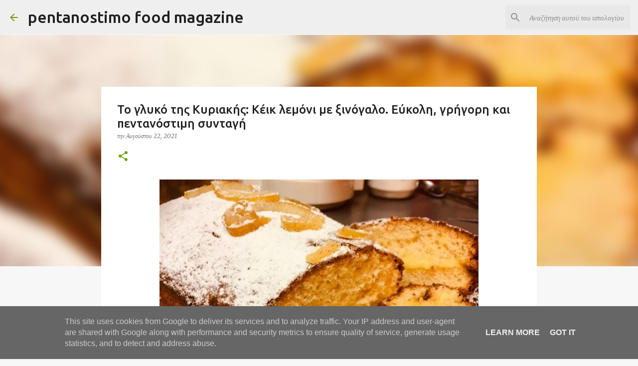

--- FILE ---
content_type: text/html; charset=UTF-8
request_url: http://www.pentanostimo.gr/2021/08/blog-post_92.html
body_size: 24956
content:
<!DOCTYPE html>
<html dir='ltr' lang='el'>
<head>
<meta content='width=device-width, initial-scale=1' name='viewport'/>
<title>Το γλυκό της Κυριακής: Κέικ λεμόνι με ξινόγαλο. Εύκολη, γρήγορη και πεντανόστιμη συνταγή</title>
<meta content='text/html; charset=UTF-8' http-equiv='Content-Type'/>
<!-- Chrome, Firefox OS and Opera -->
<meta content='#f7f7f7' name='theme-color'/>
<!-- Windows Phone -->
<meta content='#f7f7f7' name='msapplication-navbutton-color'/>
<meta content='blogger' name='generator'/>
<link href='http://www.pentanostimo.gr/favicon.ico' rel='icon' type='image/x-icon'/>
<link href='http://www.pentanostimo.gr/2021/08/blog-post_92.html' rel='canonical'/>
<link rel="alternate" type="application/atom+xml" title="pentanostimo food magazine - Atom" href="http://www.pentanostimo.gr/feeds/posts/default" />
<link rel="alternate" type="application/rss+xml" title="pentanostimo food magazine - RSS" href="http://www.pentanostimo.gr/feeds/posts/default?alt=rss" />
<link rel="service.post" type="application/atom+xml" title="pentanostimo food magazine - Atom" href="https://www.blogger.com/feeds/5727165860902183554/posts/default" />

<link rel="alternate" type="application/atom+xml" title="pentanostimo food magazine - Atom" href="http://www.pentanostimo.gr/feeds/5692166049994295726/comments/default" />
<!--Can't find substitution for tag [blog.ieCssRetrofitLinks]-->
<link href='https://blogger.googleusercontent.com/img/b/R29vZ2xl/AVvXsEji9faIg5JY1w09YsjdbI7uio6GB49gO47J2docD_E_g7bGQi8OVLk-NRIW66IxdE4O4mcNoy2psilTXQU033wl7DQ1IO0q2jq37NRl19zKCebJwXflT3npexQRBoNQSvz0rNCDxpm1o8eF/w640-h480/cake+me+lemoni.jpg' rel='image_src'/>
<meta content='Γλυκο, Συνταγή,Πεντανόστιμη συνταγή,Πεντανόστιμο, Το γλυκό της Κυριακής: Κέικ λεμόνι με ξινόγαλο. Εύκολη, γρήγορη και πεντανόστιμη συνταγή' name='description'/>
<meta content='http://www.pentanostimo.gr/2021/08/blog-post_92.html' property='og:url'/>
<meta content='Το γλυκό της Κυριακής: Κέικ λεμόνι με ξινόγαλο. Εύκολη, γρήγορη και πεντανόστιμη συνταγή' property='og:title'/>
<meta content='Γλυκο, Συνταγή,Πεντανόστιμη συνταγή,Πεντανόστιμο, Το γλυκό της Κυριακής: Κέικ λεμόνι με ξινόγαλο. Εύκολη, γρήγορη και πεντανόστιμη συνταγή' property='og:description'/>
<meta content='https://blogger.googleusercontent.com/img/b/R29vZ2xl/AVvXsEji9faIg5JY1w09YsjdbI7uio6GB49gO47J2docD_E_g7bGQi8OVLk-NRIW66IxdE4O4mcNoy2psilTXQU033wl7DQ1IO0q2jq37NRl19zKCebJwXflT3npexQRBoNQSvz0rNCDxpm1o8eF/w1200-h630-p-k-no-nu/cake+me+lemoni.jpg' property='og:image'/>
<style type='text/css'>@font-face{font-family:'Merriweather';font-style:italic;font-weight:300;font-stretch:100%;font-display:swap;src:url(//fonts.gstatic.com/s/merriweather/v33/u-4c0qyriQwlOrhSvowK_l5-eTxCVx0ZbwLvKH2Gk9hLmp0v5yA-xXPqCzLvF-adrHOg7iDTFw.woff2)format('woff2');unicode-range:U+0460-052F,U+1C80-1C8A,U+20B4,U+2DE0-2DFF,U+A640-A69F,U+FE2E-FE2F;}@font-face{font-family:'Merriweather';font-style:italic;font-weight:300;font-stretch:100%;font-display:swap;src:url(//fonts.gstatic.com/s/merriweather/v33/u-4c0qyriQwlOrhSvowK_l5-eTxCVx0ZbwLvKH2Gk9hLmp0v5yA-xXPqCzLvF--drHOg7iDTFw.woff2)format('woff2');unicode-range:U+0301,U+0400-045F,U+0490-0491,U+04B0-04B1,U+2116;}@font-face{font-family:'Merriweather';font-style:italic;font-weight:300;font-stretch:100%;font-display:swap;src:url(//fonts.gstatic.com/s/merriweather/v33/u-4c0qyriQwlOrhSvowK_l5-eTxCVx0ZbwLvKH2Gk9hLmp0v5yA-xXPqCzLvF-SdrHOg7iDTFw.woff2)format('woff2');unicode-range:U+0102-0103,U+0110-0111,U+0128-0129,U+0168-0169,U+01A0-01A1,U+01AF-01B0,U+0300-0301,U+0303-0304,U+0308-0309,U+0323,U+0329,U+1EA0-1EF9,U+20AB;}@font-face{font-family:'Merriweather';font-style:italic;font-weight:300;font-stretch:100%;font-display:swap;src:url(//fonts.gstatic.com/s/merriweather/v33/u-4c0qyriQwlOrhSvowK_l5-eTxCVx0ZbwLvKH2Gk9hLmp0v5yA-xXPqCzLvF-WdrHOg7iDTFw.woff2)format('woff2');unicode-range:U+0100-02BA,U+02BD-02C5,U+02C7-02CC,U+02CE-02D7,U+02DD-02FF,U+0304,U+0308,U+0329,U+1D00-1DBF,U+1E00-1E9F,U+1EF2-1EFF,U+2020,U+20A0-20AB,U+20AD-20C0,U+2113,U+2C60-2C7F,U+A720-A7FF;}@font-face{font-family:'Merriweather';font-style:italic;font-weight:300;font-stretch:100%;font-display:swap;src:url(//fonts.gstatic.com/s/merriweather/v33/u-4c0qyriQwlOrhSvowK_l5-eTxCVx0ZbwLvKH2Gk9hLmp0v5yA-xXPqCzLvF-udrHOg7iA.woff2)format('woff2');unicode-range:U+0000-00FF,U+0131,U+0152-0153,U+02BB-02BC,U+02C6,U+02DA,U+02DC,U+0304,U+0308,U+0329,U+2000-206F,U+20AC,U+2122,U+2191,U+2193,U+2212,U+2215,U+FEFF,U+FFFD;}@font-face{font-family:'Merriweather';font-style:italic;font-weight:400;font-stretch:100%;font-display:swap;src:url(//fonts.gstatic.com/s/merriweather/v33/u-4c0qyriQwlOrhSvowK_l5-eTxCVx0ZbwLvKH2Gk9hLmp0v5yA-xXPqCzLvF-adrHOg7iDTFw.woff2)format('woff2');unicode-range:U+0460-052F,U+1C80-1C8A,U+20B4,U+2DE0-2DFF,U+A640-A69F,U+FE2E-FE2F;}@font-face{font-family:'Merriweather';font-style:italic;font-weight:400;font-stretch:100%;font-display:swap;src:url(//fonts.gstatic.com/s/merriweather/v33/u-4c0qyriQwlOrhSvowK_l5-eTxCVx0ZbwLvKH2Gk9hLmp0v5yA-xXPqCzLvF--drHOg7iDTFw.woff2)format('woff2');unicode-range:U+0301,U+0400-045F,U+0490-0491,U+04B0-04B1,U+2116;}@font-face{font-family:'Merriweather';font-style:italic;font-weight:400;font-stretch:100%;font-display:swap;src:url(//fonts.gstatic.com/s/merriweather/v33/u-4c0qyriQwlOrhSvowK_l5-eTxCVx0ZbwLvKH2Gk9hLmp0v5yA-xXPqCzLvF-SdrHOg7iDTFw.woff2)format('woff2');unicode-range:U+0102-0103,U+0110-0111,U+0128-0129,U+0168-0169,U+01A0-01A1,U+01AF-01B0,U+0300-0301,U+0303-0304,U+0308-0309,U+0323,U+0329,U+1EA0-1EF9,U+20AB;}@font-face{font-family:'Merriweather';font-style:italic;font-weight:400;font-stretch:100%;font-display:swap;src:url(//fonts.gstatic.com/s/merriweather/v33/u-4c0qyriQwlOrhSvowK_l5-eTxCVx0ZbwLvKH2Gk9hLmp0v5yA-xXPqCzLvF-WdrHOg7iDTFw.woff2)format('woff2');unicode-range:U+0100-02BA,U+02BD-02C5,U+02C7-02CC,U+02CE-02D7,U+02DD-02FF,U+0304,U+0308,U+0329,U+1D00-1DBF,U+1E00-1E9F,U+1EF2-1EFF,U+2020,U+20A0-20AB,U+20AD-20C0,U+2113,U+2C60-2C7F,U+A720-A7FF;}@font-face{font-family:'Merriweather';font-style:italic;font-weight:400;font-stretch:100%;font-display:swap;src:url(//fonts.gstatic.com/s/merriweather/v33/u-4c0qyriQwlOrhSvowK_l5-eTxCVx0ZbwLvKH2Gk9hLmp0v5yA-xXPqCzLvF-udrHOg7iA.woff2)format('woff2');unicode-range:U+0000-00FF,U+0131,U+0152-0153,U+02BB-02BC,U+02C6,U+02DA,U+02DC,U+0304,U+0308,U+0329,U+2000-206F,U+20AC,U+2122,U+2191,U+2193,U+2212,U+2215,U+FEFF,U+FFFD;}@font-face{font-family:'Merriweather';font-style:normal;font-weight:400;font-stretch:100%;font-display:swap;src:url(//fonts.gstatic.com/s/merriweather/v33/u-4D0qyriQwlOrhSvowK_l5UcA6zuSYEqOzpPe3HOZJ5eX1WtLaQwmYiScCmDxhtNOKl8yDr3icaGV31CPDaYKfFQn0.woff2)format('woff2');unicode-range:U+0460-052F,U+1C80-1C8A,U+20B4,U+2DE0-2DFF,U+A640-A69F,U+FE2E-FE2F;}@font-face{font-family:'Merriweather';font-style:normal;font-weight:400;font-stretch:100%;font-display:swap;src:url(//fonts.gstatic.com/s/merriweather/v33/u-4D0qyriQwlOrhSvowK_l5UcA6zuSYEqOzpPe3HOZJ5eX1WtLaQwmYiScCmDxhtNOKl8yDr3icaEF31CPDaYKfFQn0.woff2)format('woff2');unicode-range:U+0301,U+0400-045F,U+0490-0491,U+04B0-04B1,U+2116;}@font-face{font-family:'Merriweather';font-style:normal;font-weight:400;font-stretch:100%;font-display:swap;src:url(//fonts.gstatic.com/s/merriweather/v33/u-4D0qyriQwlOrhSvowK_l5UcA6zuSYEqOzpPe3HOZJ5eX1WtLaQwmYiScCmDxhtNOKl8yDr3icaG131CPDaYKfFQn0.woff2)format('woff2');unicode-range:U+0102-0103,U+0110-0111,U+0128-0129,U+0168-0169,U+01A0-01A1,U+01AF-01B0,U+0300-0301,U+0303-0304,U+0308-0309,U+0323,U+0329,U+1EA0-1EF9,U+20AB;}@font-face{font-family:'Merriweather';font-style:normal;font-weight:400;font-stretch:100%;font-display:swap;src:url(//fonts.gstatic.com/s/merriweather/v33/u-4D0qyriQwlOrhSvowK_l5UcA6zuSYEqOzpPe3HOZJ5eX1WtLaQwmYiScCmDxhtNOKl8yDr3icaGl31CPDaYKfFQn0.woff2)format('woff2');unicode-range:U+0100-02BA,U+02BD-02C5,U+02C7-02CC,U+02CE-02D7,U+02DD-02FF,U+0304,U+0308,U+0329,U+1D00-1DBF,U+1E00-1E9F,U+1EF2-1EFF,U+2020,U+20A0-20AB,U+20AD-20C0,U+2113,U+2C60-2C7F,U+A720-A7FF;}@font-face{font-family:'Merriweather';font-style:normal;font-weight:400;font-stretch:100%;font-display:swap;src:url(//fonts.gstatic.com/s/merriweather/v33/u-4D0qyriQwlOrhSvowK_l5UcA6zuSYEqOzpPe3HOZJ5eX1WtLaQwmYiScCmDxhtNOKl8yDr3icaFF31CPDaYKfF.woff2)format('woff2');unicode-range:U+0000-00FF,U+0131,U+0152-0153,U+02BB-02BC,U+02C6,U+02DA,U+02DC,U+0304,U+0308,U+0329,U+2000-206F,U+20AC,U+2122,U+2191,U+2193,U+2212,U+2215,U+FEFF,U+FFFD;}@font-face{font-family:'Ubuntu';font-style:normal;font-weight:400;font-display:swap;src:url(//fonts.gstatic.com/s/ubuntu/v21/4iCs6KVjbNBYlgoKcg72nU6AF7xm.woff2)format('woff2');unicode-range:U+0460-052F,U+1C80-1C8A,U+20B4,U+2DE0-2DFF,U+A640-A69F,U+FE2E-FE2F;}@font-face{font-family:'Ubuntu';font-style:normal;font-weight:400;font-display:swap;src:url(//fonts.gstatic.com/s/ubuntu/v21/4iCs6KVjbNBYlgoKew72nU6AF7xm.woff2)format('woff2');unicode-range:U+0301,U+0400-045F,U+0490-0491,U+04B0-04B1,U+2116;}@font-face{font-family:'Ubuntu';font-style:normal;font-weight:400;font-display:swap;src:url(//fonts.gstatic.com/s/ubuntu/v21/4iCs6KVjbNBYlgoKcw72nU6AF7xm.woff2)format('woff2');unicode-range:U+1F00-1FFF;}@font-face{font-family:'Ubuntu';font-style:normal;font-weight:400;font-display:swap;src:url(//fonts.gstatic.com/s/ubuntu/v21/4iCs6KVjbNBYlgoKfA72nU6AF7xm.woff2)format('woff2');unicode-range:U+0370-0377,U+037A-037F,U+0384-038A,U+038C,U+038E-03A1,U+03A3-03FF;}@font-face{font-family:'Ubuntu';font-style:normal;font-weight:400;font-display:swap;src:url(//fonts.gstatic.com/s/ubuntu/v21/4iCs6KVjbNBYlgoKcQ72nU6AF7xm.woff2)format('woff2');unicode-range:U+0100-02BA,U+02BD-02C5,U+02C7-02CC,U+02CE-02D7,U+02DD-02FF,U+0304,U+0308,U+0329,U+1D00-1DBF,U+1E00-1E9F,U+1EF2-1EFF,U+2020,U+20A0-20AB,U+20AD-20C0,U+2113,U+2C60-2C7F,U+A720-A7FF;}@font-face{font-family:'Ubuntu';font-style:normal;font-weight:400;font-display:swap;src:url(//fonts.gstatic.com/s/ubuntu/v21/4iCs6KVjbNBYlgoKfw72nU6AFw.woff2)format('woff2');unicode-range:U+0000-00FF,U+0131,U+0152-0153,U+02BB-02BC,U+02C6,U+02DA,U+02DC,U+0304,U+0308,U+0329,U+2000-206F,U+20AC,U+2122,U+2191,U+2193,U+2212,U+2215,U+FEFF,U+FFFD;}@font-face{font-family:'Ubuntu';font-style:normal;font-weight:500;font-display:swap;src:url(//fonts.gstatic.com/s/ubuntu/v21/4iCv6KVjbNBYlgoCjC3jvWyNPYZvg7UI.woff2)format('woff2');unicode-range:U+0460-052F,U+1C80-1C8A,U+20B4,U+2DE0-2DFF,U+A640-A69F,U+FE2E-FE2F;}@font-face{font-family:'Ubuntu';font-style:normal;font-weight:500;font-display:swap;src:url(//fonts.gstatic.com/s/ubuntu/v21/4iCv6KVjbNBYlgoCjC3jtGyNPYZvg7UI.woff2)format('woff2');unicode-range:U+0301,U+0400-045F,U+0490-0491,U+04B0-04B1,U+2116;}@font-face{font-family:'Ubuntu';font-style:normal;font-weight:500;font-display:swap;src:url(//fonts.gstatic.com/s/ubuntu/v21/4iCv6KVjbNBYlgoCjC3jvGyNPYZvg7UI.woff2)format('woff2');unicode-range:U+1F00-1FFF;}@font-face{font-family:'Ubuntu';font-style:normal;font-weight:500;font-display:swap;src:url(//fonts.gstatic.com/s/ubuntu/v21/4iCv6KVjbNBYlgoCjC3js2yNPYZvg7UI.woff2)format('woff2');unicode-range:U+0370-0377,U+037A-037F,U+0384-038A,U+038C,U+038E-03A1,U+03A3-03FF;}@font-face{font-family:'Ubuntu';font-style:normal;font-weight:500;font-display:swap;src:url(//fonts.gstatic.com/s/ubuntu/v21/4iCv6KVjbNBYlgoCjC3jvmyNPYZvg7UI.woff2)format('woff2');unicode-range:U+0100-02BA,U+02BD-02C5,U+02C7-02CC,U+02CE-02D7,U+02DD-02FF,U+0304,U+0308,U+0329,U+1D00-1DBF,U+1E00-1E9F,U+1EF2-1EFF,U+2020,U+20A0-20AB,U+20AD-20C0,U+2113,U+2C60-2C7F,U+A720-A7FF;}@font-face{font-family:'Ubuntu';font-style:normal;font-weight:500;font-display:swap;src:url(//fonts.gstatic.com/s/ubuntu/v21/4iCv6KVjbNBYlgoCjC3jsGyNPYZvgw.woff2)format('woff2');unicode-range:U+0000-00FF,U+0131,U+0152-0153,U+02BB-02BC,U+02C6,U+02DA,U+02DC,U+0304,U+0308,U+0329,U+2000-206F,U+20AC,U+2122,U+2191,U+2193,U+2212,U+2215,U+FEFF,U+FFFD;}@font-face{font-family:'Ubuntu';font-style:normal;font-weight:700;font-display:swap;src:url(//fonts.gstatic.com/s/ubuntu/v21/4iCv6KVjbNBYlgoCxCvjvWyNPYZvg7UI.woff2)format('woff2');unicode-range:U+0460-052F,U+1C80-1C8A,U+20B4,U+2DE0-2DFF,U+A640-A69F,U+FE2E-FE2F;}@font-face{font-family:'Ubuntu';font-style:normal;font-weight:700;font-display:swap;src:url(//fonts.gstatic.com/s/ubuntu/v21/4iCv6KVjbNBYlgoCxCvjtGyNPYZvg7UI.woff2)format('woff2');unicode-range:U+0301,U+0400-045F,U+0490-0491,U+04B0-04B1,U+2116;}@font-face{font-family:'Ubuntu';font-style:normal;font-weight:700;font-display:swap;src:url(//fonts.gstatic.com/s/ubuntu/v21/4iCv6KVjbNBYlgoCxCvjvGyNPYZvg7UI.woff2)format('woff2');unicode-range:U+1F00-1FFF;}@font-face{font-family:'Ubuntu';font-style:normal;font-weight:700;font-display:swap;src:url(//fonts.gstatic.com/s/ubuntu/v21/4iCv6KVjbNBYlgoCxCvjs2yNPYZvg7UI.woff2)format('woff2');unicode-range:U+0370-0377,U+037A-037F,U+0384-038A,U+038C,U+038E-03A1,U+03A3-03FF;}@font-face{font-family:'Ubuntu';font-style:normal;font-weight:700;font-display:swap;src:url(//fonts.gstatic.com/s/ubuntu/v21/4iCv6KVjbNBYlgoCxCvjvmyNPYZvg7UI.woff2)format('woff2');unicode-range:U+0100-02BA,U+02BD-02C5,U+02C7-02CC,U+02CE-02D7,U+02DD-02FF,U+0304,U+0308,U+0329,U+1D00-1DBF,U+1E00-1E9F,U+1EF2-1EFF,U+2020,U+20A0-20AB,U+20AD-20C0,U+2113,U+2C60-2C7F,U+A720-A7FF;}@font-face{font-family:'Ubuntu';font-style:normal;font-weight:700;font-display:swap;src:url(//fonts.gstatic.com/s/ubuntu/v21/4iCv6KVjbNBYlgoCxCvjsGyNPYZvgw.woff2)format('woff2');unicode-range:U+0000-00FF,U+0131,U+0152-0153,U+02BB-02BC,U+02C6,U+02DA,U+02DC,U+0304,U+0308,U+0329,U+2000-206F,U+20AC,U+2122,U+2191,U+2193,U+2212,U+2215,U+FEFF,U+FFFD;}</style>
<style id='page-skin-1' type='text/css'><!--
/*! normalize.css v8.0.0 | MIT License | github.com/necolas/normalize.css */html{line-height:1.15;-webkit-text-size-adjust:100%}body{margin:0}h1{font-size:2em;margin:.67em 0}hr{box-sizing:content-box;height:0;overflow:visible}pre{font-family:monospace,monospace;font-size:1em}a{background-color:transparent}abbr[title]{border-bottom:none;text-decoration:underline;text-decoration:underline dotted}b,strong{font-weight:bolder}code,kbd,samp{font-family:monospace,monospace;font-size:1em}small{font-size:80%}sub,sup{font-size:75%;line-height:0;position:relative;vertical-align:baseline}sub{bottom:-0.25em}sup{top:-0.5em}img{border-style:none}button,input,optgroup,select,textarea{font-family:inherit;font-size:100%;line-height:1.15;margin:0}button,input{overflow:visible}button,select{text-transform:none}button,[type="button"],[type="reset"],[type="submit"]{-webkit-appearance:button}button::-moz-focus-inner,[type="button"]::-moz-focus-inner,[type="reset"]::-moz-focus-inner,[type="submit"]::-moz-focus-inner{border-style:none;padding:0}button:-moz-focusring,[type="button"]:-moz-focusring,[type="reset"]:-moz-focusring,[type="submit"]:-moz-focusring{outline:1px dotted ButtonText}fieldset{padding:.35em .75em .625em}legend{box-sizing:border-box;color:inherit;display:table;max-width:100%;padding:0;white-space:normal}progress{vertical-align:baseline}textarea{overflow:auto}[type="checkbox"],[type="radio"]{box-sizing:border-box;padding:0}[type="number"]::-webkit-inner-spin-button,[type="number"]::-webkit-outer-spin-button{height:auto}[type="search"]{-webkit-appearance:textfield;outline-offset:-2px}[type="search"]::-webkit-search-decoration{-webkit-appearance:none}::-webkit-file-upload-button{-webkit-appearance:button;font:inherit}details{display:block}summary{display:list-item}template{display:none}[hidden]{display:none}
/*!************************************************
* Blogger Template Style
* Name: Emporio
**************************************************/
body{
word-wrap:break-word;
overflow-wrap:break-word;
word-break:break-word
}
.hidden{
display:none
}
.invisible{
visibility:hidden
}
.container:after,.float-container:after{
clear:both;
content:"";
display:table
}
.clearboth{
clear:both
}
#comments .comment .comment-actions,.subscribe-popup .FollowByEmail .follow-by-email-submit{
background:transparent;
border:0;
box-shadow:none;
color:#729c0b;
cursor:pointer;
font-size:14px;
font-weight:700;
outline:none;
text-decoration:none;
text-transform:uppercase;
width:auto
}
.dim-overlay{
height:100vh;
left:0;
position:fixed;
top:0;
width:100%
}
#sharing-dim-overlay{
background-color:transparent
}
input::-ms-clear{
display:none
}
.blogger-logo,.svg-icon-24.blogger-logo{
fill:#ff9800;
opacity:1
}
.skip-navigation{
background-color:#fff;
box-sizing:border-box;
color:#000;
display:block;
height:0;
left:0;
line-height:50px;
overflow:hidden;
padding-top:0;
position:fixed;
text-align:center;
top:0;
-webkit-transition:box-shadow .3s,height .3s,padding-top .3s;
transition:box-shadow .3s,height .3s,padding-top .3s;
width:100%;
z-index:900
}
.skip-navigation:focus{
box-shadow:0 4px 5px 0 rgba(0,0,0,.14),0 1px 10px 0 rgba(0,0,0,.12),0 2px 4px -1px rgba(0,0,0,.2);
height:50px
}
#main{
outline:none
}
.main-heading{
clip:rect(1px,1px,1px,1px);
border:0;
height:1px;
overflow:hidden;
padding:0;
position:absolute;
width:1px
}
.Attribution{
margin-top:1em;
text-align:center
}
.Attribution .blogger img,.Attribution .blogger svg{
vertical-align:bottom
}
.Attribution .blogger img{
margin-right:.5em
}
.Attribution div{
line-height:24px;
margin-top:.5em
}
.Attribution .copyright,.Attribution .image-attribution{
font-size:.7em;
margin-top:1.5em
}
.bg-photo{
background-attachment:scroll!important
}
body .CSS_LIGHTBOX{
z-index:900
}
.extendable .show-less,.extendable .show-more{
border-color:#729c0b;
color:#729c0b;
margin-top:8px
}
.extendable .show-less.hidden,.extendable .show-more.hidden,.inline-ad{
display:none
}
.inline-ad{
max-width:100%;
overflow:hidden
}
.adsbygoogle{
display:block
}
#cookieChoiceInfo{
bottom:0;
top:auto
}
iframe.b-hbp-video{
border:0
}
.post-body iframe{
max-width:100%
}
.post-body a[imageanchor="1"]{
display:inline-block
}
.byline{
margin-right:1em
}
.byline:last-child{
margin-right:0
}
.link-copied-dialog{
max-width:520px;
outline:0
}
.link-copied-dialog .modal-dialog-buttons{
margin-top:8px
}
.link-copied-dialog .goog-buttonset-default{
background:transparent;
border:0
}
.link-copied-dialog .goog-buttonset-default:focus{
outline:0
}
.paging-control-container{
margin-bottom:16px
}
.paging-control-container .paging-control{
display:inline-block
}
.paging-control-container .comment-range-text:after,.paging-control-container .paging-control{
color:#729c0b
}
.paging-control-container .comment-range-text,.paging-control-container .paging-control{
margin-right:8px
}
.paging-control-container .comment-range-text:after,.paging-control-container .paging-control:after{
padding-left:8px;
content:"\b7";
cursor:default;
pointer-events:none
}
.paging-control-container .comment-range-text:last-child:after,.paging-control-container .paging-control:last-child:after{
content:none
}
.byline.reactions iframe{
height:20px
}
.b-notification{
background-color:#fff;
border-bottom:1px solid #000;
box-sizing:border-box;
color:#000;
padding:16px 32px;
text-align:center
}
.b-notification.visible{
-webkit-transition:margin-top .3s cubic-bezier(.4,0,.2,1);
transition:margin-top .3s cubic-bezier(.4,0,.2,1)
}
.b-notification.invisible{
position:absolute
}
.b-notification-close{
position:absolute;
right:8px;
top:8px
}
.no-posts-message{
line-height:40px;
text-align:center
}
@media screen and (max-width:745px){
body.item-view .post-body a[imageanchor="1"][style*="float: left;"],body.item-view .post-body a[imageanchor="1"][style*="float: right;"]{
clear:none!important;
float:none!important
}
body.item-view .post-body a[imageanchor="1"] img{
display:block;
height:auto;
margin:0 auto
}
body.item-view .post-body>.separator:first-child>a[imageanchor="1"]:first-child{
margin-top:20px
}
.post-body a[imageanchor]{
display:block
}
body.item-view .post-body a[imageanchor="1"]{
margin-left:0!important;
margin-right:0!important
}
body.item-view .post-body a[imageanchor="1"]+a[imageanchor="1"]{
margin-top:16px
}
}
.item-control{
display:none
}
#comments{
border-top:1px dashed rgba(0,0,0,.54);
margin-top:20px;
padding:20px
}
#comments .comment-thread ol{
padding-left:0;
margin:0;
padding-left:0
}
#comments .comment .comment-replybox-single,#comments .comment-thread .comment-replies{
margin-left:60px
}
#comments .comment-thread .thread-count{
display:none
}
#comments .comment{
list-style-type:none;
padding:0 0 30px;
position:relative
}
#comments .comment .comment{
padding-bottom:8px
}
.comment .avatar-image-container{
position:absolute
}
.comment .avatar-image-container img{
border-radius:50%
}
.avatar-image-container svg,.comment .avatar-image-container .avatar-icon{
fill:#729c0b;
border:1px solid #729c0b;
border-radius:50%;
box-sizing:border-box;
height:35px;
margin:0;
padding:7px;
width:35px
}
.comment .comment-block{
margin-left:60px;
margin-top:10px;
padding-bottom:0
}
#comments .comment-author-header-wrapper{
margin-left:40px
}
#comments .comment .thread-expanded .comment-block{
padding-bottom:20px
}
#comments .comment .comment-header .user,#comments .comment .comment-header .user a{
color:#212121;
font-style:normal;
font-weight:700
}
#comments .comment .comment-actions{
bottom:0;
margin-bottom:15px;
position:absolute
}
#comments .comment .comment-actions>*{
margin-right:8px
}
#comments .comment .comment-header .datetime{
margin-left:8px;
bottom:0;
display:inline-block;
font-size:13px;
font-style:italic
}
#comments .comment .comment-footer .comment-timestamp a,#comments .comment .comment-header .datetime,#comments .comment .comment-header .datetime a{
color:rgba(33,33,33,.54)
}
#comments .comment .comment-content,.comment .comment-body{
margin-top:12px;
word-break:break-word
}
.comment-body{
margin-bottom:12px
}
#comments.embed[data-num-comments="0"]{
border:0;
margin-top:0;
padding-top:0
}
#comment-editor-src,#comments.embed[data-num-comments="0"] #comment-post-message,#comments.embed[data-num-comments="0"] div.comment-form>p,#comments.embed[data-num-comments="0"] p.comment-footer{
display:none
}
.comments .comments-content .loadmore.loaded{
max-height:0;
opacity:0;
overflow:hidden
}
.extendable .remaining-items{
height:0;
overflow:hidden;
-webkit-transition:height .3s cubic-bezier(.4,0,.2,1);
transition:height .3s cubic-bezier(.4,0,.2,1)
}
.extendable .remaining-items.expanded{
height:auto
}
.svg-icon-24,.svg-icon-24-button{
cursor:pointer;
height:24px;
min-width:24px;
width:24px
}
.touch-icon{
margin:-12px;
padding:12px
}
.touch-icon:active,.touch-icon:focus{
background-color:hsla(0,0%,60%,.4);
border-radius:50%
}
svg:not(:root).touch-icon{
overflow:visible
}
html[dir=rtl] .rtl-reversible-icon{
-webkit-transform:scaleX(-1);
transform:scaleX(-1)
}
.svg-icon-24-button,.touch-icon-button{
background:transparent;
border:0;
margin:0;
outline:none;
padding:0
}
.touch-icon-button .touch-icon:active,.touch-icon-button .touch-icon:focus{
background-color:transparent
}
.touch-icon-button:active .touch-icon,.touch-icon-button:focus .touch-icon{
background-color:hsla(0,0%,60%,.4);
border-radius:50%
}
.Profile .default-avatar-wrapper .avatar-icon{
fill:#729c0b;
border:1px solid #729c0b;
border-radius:50%;
box-sizing:border-box;
margin:0
}
.Profile .individual .default-avatar-wrapper .avatar-icon{
padding:25px
}
.Profile .individual .avatar-icon,.Profile .individual .profile-img{
height:90px;
width:90px
}
.Profile .team .default-avatar-wrapper .avatar-icon{
padding:8px
}
.Profile .team .avatar-icon,.Profile .team .default-avatar-wrapper,.Profile .team .profile-img{
height:40px;
width:40px
}
.snippet-container{
margin:0;
overflow:hidden;
position:relative
}
.snippet-fade{
right:0;
bottom:0;
box-sizing:border-box;
position:absolute;
width:96px
}
.snippet-fade:after{
content:"\2026";
float:right
}
.centered-top-container.sticky{
left:0;
position:fixed;
right:0;
top:0;
-webkit-transition-duration:.2s;
transition-duration:.2s;
-webkit-transition-property:opacity,-webkit-transform;
transition-property:opacity,-webkit-transform;
transition-property:transform,opacity;
transition-property:transform,opacity,-webkit-transform;
-webkit-transition-timing-function:cubic-bezier(.4,0,.2,1);
transition-timing-function:cubic-bezier(.4,0,.2,1);
width:auto;
z-index:8
}
.centered-top-placeholder{
display:none
}
.collapsed-header .centered-top-placeholder{
display:block
}
.centered-top-container .Header .replaced h1,.centered-top-placeholder .Header .replaced h1{
display:none
}
.centered-top-container.sticky .Header .replaced h1{
display:block
}
.centered-top-container.sticky .Header .header-widget{
background:none
}
.centered-top-container.sticky .Header .header-image-wrapper{
display:none
}
.centered-top-container img,.centered-top-placeholder img{
max-width:100%
}
.collapsible{
-webkit-transition:height .3s cubic-bezier(.4,0,.2,1);
transition:height .3s cubic-bezier(.4,0,.2,1)
}
.collapsible,.collapsible>summary{
display:block;
overflow:hidden
}
.collapsible>:not(summary){
display:none
}
.collapsible[open]>:not(summary){
display:block
}
.collapsible:focus,.collapsible>summary:focus{
outline:none
}
.collapsible>summary{
cursor:pointer;
display:block;
padding:0
}
.collapsible:focus>summary,.collapsible>summary:focus{
background-color:transparent
}
.collapsible>summary::-webkit-details-marker{
display:none
}
.collapsible-title{
-webkit-box-align:center;
align-items:center;
display:-webkit-box;
display:flex
}
.collapsible-title .title{
-webkit-box-flex:1;
-webkit-box-ordinal-group:1;
flex:1 1 auto;
order:0;
overflow:hidden;
text-overflow:ellipsis;
white-space:nowrap
}
.collapsible-title .chevron-down,.collapsible[open] .collapsible-title .chevron-up{
display:block
}
.collapsible-title .chevron-up,.collapsible[open] .collapsible-title .chevron-down{
display:none
}
.flat-button{
border-radius:2px;
font-weight:700;
margin:-8px;
padding:8px;
text-transform:uppercase
}
.flat-button,.flat-icon-button{
cursor:pointer;
display:inline-block
}
.flat-icon-button{
background:transparent;
border:0;
box-sizing:content-box;
line-height:0;
margin:-12px;
outline:none;
padding:12px
}
.flat-icon-button,.flat-icon-button .splash-wrapper{
border-radius:50%
}
.flat-icon-button .splash.animate{
-webkit-animation-duration:.3s;
animation-duration:.3s
}
body#layout .bg-photo,body#layout .bg-photo-overlay{
display:none
}
body#layout .centered{
max-width:954px
}
body#layout .navigation{
display:none
}
body#layout .sidebar-container{
display:inline-block;
width:40%
}
body#layout .hamburger-menu,body#layout .search{
display:none
}
.overflowable-container{
max-height:44px;
overflow:hidden;
position:relative
}
.overflow-button{
cursor:pointer
}
#overflowable-dim-overlay{
background:transparent
}
.overflow-popup{
background-color:#ffffff;
box-shadow:0 2px 2px 0 rgba(0,0,0,.14),0 3px 1px -2px rgba(0,0,0,.2),0 1px 5px 0 rgba(0,0,0,.12);
left:0;
max-width:calc(100% - 32px);
position:absolute;
top:0;
visibility:hidden;
z-index:101
}
.overflow-popup ul{
list-style:none
}
.overflow-popup .tabs li,.overflow-popup li{
display:block;
height:auto
}
.overflow-popup .tabs li{
padding-left:0;
padding-right:0
}
.overflow-button.hidden,.overflow-popup .tabs li.hidden,.overflow-popup li.hidden,.widget.Sharing .sharing-button{
display:none
}
.widget.Sharing .sharing-buttons li{
padding:0
}
.widget.Sharing .sharing-buttons li span{
display:none
}
.post-share-buttons{
position:relative
}
.sharing-open.touch-icon-button:active .touch-icon,.sharing-open.touch-icon-button:focus .touch-icon{
background-color:transparent
}
.share-buttons{
background-color:#ffffff;
border-radius:2px;
box-shadow:0 2px 2px 0 rgba(0,0,0,.14),0 3px 1px -2px rgba(0,0,0,.2),0 1px 5px 0 rgba(0,0,0,.12);
color:#000000;
list-style:none;
margin:0;
min-width:200px;
padding:8px 0;
position:absolute;
top:-11px;
z-index:101
}
.share-buttons.hidden{
display:none
}
.sharing-button{
background:transparent;
border:0;
cursor:pointer;
margin:0;
outline:none;
padding:0
}
.share-buttons li{
height:48px;
margin:0
}
.share-buttons li:last-child{
margin-bottom:0
}
.share-buttons li .sharing-platform-button{
box-sizing:border-box;
cursor:pointer;
display:block;
height:100%;
margin-bottom:0;
padding:0 16px;
position:relative;
width:100%
}
.share-buttons li .sharing-platform-button:focus,.share-buttons li .sharing-platform-button:hover{
background-color:hsla(0,0%,50%,.1);
outline:none
}
.share-buttons li svg[class*=" sharing-"],.share-buttons li svg[class^=sharing-]{
position:absolute;
top:10px
}
.share-buttons li span.sharing-platform-button{
position:relative;
top:0
}
.share-buttons li .platform-sharing-text{
margin-left:56px;
display:block;
font-size:16px;
line-height:48px;
white-space:nowrap
}
.sidebar-container{
-webkit-overflow-scrolling:touch;
background-color:#f7f7f7;
max-width:280px;
overflow-y:auto;
-webkit-transition-duration:.3s;
transition-duration:.3s;
-webkit-transition-property:-webkit-transform;
transition-property:-webkit-transform;
transition-property:transform;
transition-property:transform,-webkit-transform;
-webkit-transition-timing-function:cubic-bezier(0,0,.2,1);
transition-timing-function:cubic-bezier(0,0,.2,1);
width:280px;
z-index:101
}
.sidebar-container .navigation{
line-height:0;
padding:16px
}
.sidebar-container .sidebar-back{
cursor:pointer
}
.sidebar-container .widget{
background:none;
margin:0 16px;
padding:16px 0
}
.sidebar-container .widget .title{
color:#000000;
margin:0
}
.sidebar-container .widget ul{
list-style:none;
margin:0;
padding:0
}
.sidebar-container .widget ul ul{
margin-left:1em
}
.sidebar-container .widget li{
font-size:16px;
line-height:normal
}
.sidebar-container .widget+.widget{
border-top:1px solid rgba(0, 0, 0, 0.12)
}
.BlogArchive li{
margin:16px 0
}
.BlogArchive li:last-child{
margin-bottom:0
}
.Label li a{
display:inline-block
}
.BlogArchive .post-count,.Label .label-count{
margin-left:.25em;
float:right
}
.BlogArchive .post-count:before,.Label .label-count:before{
content:"("
}
.BlogArchive .post-count:after,.Label .label-count:after{
content:")"
}
.widget.Translate .skiptranslate>div{
display:block!important
}
.widget.Profile .profile-link{
display:-webkit-box;
display:flex
}
.widget.Profile .team-member .default-avatar-wrapper,.widget.Profile .team-member .profile-img{
-webkit-box-flex:0;
margin-right:1em;
flex:0 0 auto
}
.widget.Profile .individual .profile-link{
-webkit-box-orient:vertical;
-webkit-box-direction:normal;
flex-direction:column
}
.widget.Profile .team .profile-link .profile-name{
-webkit-box-flex:1;
align-self:center;
display:block;
flex:1 1 auto
}
.dim-overlay{
background-color:rgba(0,0,0,.54)
}
body.sidebar-visible{
overflow-y:hidden
}
@media screen and (max-width:680px){
.sidebar-container{
bottom:0;
left:auto;
position:fixed;
right:0;
top:0
}
.sidebar-container.sidebar-invisible{
-webkit-transform:translateX(100%);
transform:translateX(100%);
-webkit-transition-timing-function:cubic-bezier(.4,0,.6,1);
transition-timing-function:cubic-bezier(.4,0,.6,1)
}
}
.dialog{
background:#ffffff;
box-shadow:0 2px 2px 0 rgba(0,0,0,.14),0 3px 1px -2px rgba(0,0,0,.2),0 1px 5px 0 rgba(0,0,0,.12);
box-sizing:border-box;
color:#000000;
padding:30px;
position:fixed;
text-align:center;
width:calc(100% - 24px);
z-index:101
}
.dialog input[type=email],.dialog input[type=text]{
background-color:transparent;
border:0;
border-bottom:1px solid rgba(0,0,0,.12);
color:#000000;
display:block;
font-family:Ubuntu, sans-serif;
font-size:16px;
line-height:24px;
margin:auto;
outline:none;
padding-bottom:7px;
text-align:center;
width:100%
}
.dialog input[type=email]::-webkit-input-placeholder,.dialog input[type=text]::-webkit-input-placeholder{
color:rgba(0,0,0,.5)
}
.dialog input[type=email]::-moz-placeholder,.dialog input[type=text]::-moz-placeholder{
color:rgba(0,0,0,.5)
}
.dialog input[type=email]:-ms-input-placeholder,.dialog input[type=text]:-ms-input-placeholder{
color:rgba(0,0,0,.5)
}
.dialog input[type=email]::-ms-input-placeholder,.dialog input[type=text]::-ms-input-placeholder{
color:rgba(0,0,0,.5)
}
.dialog input[type=email]::placeholder,.dialog input[type=text]::placeholder{
color:rgba(0,0,0,.5)
}
.dialog input[type=email]:focus,.dialog input[type=text]:focus{
border-bottom:2px solid #729c0b;
padding-bottom:6px
}
.dialog input.no-cursor{
color:transparent;
text-shadow:0 0 0 #000000
}
.dialog input.no-cursor:focus{
outline:none
}
.dialog input[type=submit]{
font-family:Ubuntu, sans-serif
}
.dialog .goog-buttonset-default{
color:#729c0b
}
.loading-spinner-large{
-webkit-animation:mspin-rotate 1568.63ms linear infinite;
animation:mspin-rotate 1568.63ms linear infinite;
height:48px;
overflow:hidden;
position:absolute;
width:48px;
z-index:200
}
.loading-spinner-large>div{
-webkit-animation:mspin-revrot 5332ms steps(4) infinite;
animation:mspin-revrot 5332ms steps(4) infinite
}
.loading-spinner-large>div>div{
-webkit-animation:mspin-singlecolor-large-film 1333ms steps(81) infinite;
animation:mspin-singlecolor-large-film 1333ms steps(81) infinite;
background-size:100%;
height:48px;
width:3888px
}
.mspin-black-large>div>div,.mspin-grey_54-large>div>div{
background-image:url(https://www.blogblog.com/indie/mspin_black_large.svg)
}
.mspin-white-large>div>div{
background-image:url(https://www.blogblog.com/indie/mspin_white_large.svg)
}
.mspin-grey_54-large{
opacity:.54
}
@-webkit-keyframes mspin-singlecolor-large-film{
0%{
-webkit-transform:translateX(0);
transform:translateX(0)
}
to{
-webkit-transform:translateX(-3888px);
transform:translateX(-3888px)
}
}
@keyframes mspin-singlecolor-large-film{
0%{
-webkit-transform:translateX(0);
transform:translateX(0)
}
to{
-webkit-transform:translateX(-3888px);
transform:translateX(-3888px)
}
}
@-webkit-keyframes mspin-rotate{
0%{
-webkit-transform:rotate(0deg);
transform:rotate(0deg)
}
to{
-webkit-transform:rotate(1turn);
transform:rotate(1turn)
}
}
@keyframes mspin-rotate{
0%{
-webkit-transform:rotate(0deg);
transform:rotate(0deg)
}
to{
-webkit-transform:rotate(1turn);
transform:rotate(1turn)
}
}
@-webkit-keyframes mspin-revrot{
0%{
-webkit-transform:rotate(0deg);
transform:rotate(0deg)
}
to{
-webkit-transform:rotate(-1turn);
transform:rotate(-1turn)
}
}
@keyframes mspin-revrot{
0%{
-webkit-transform:rotate(0deg);
transform:rotate(0deg)
}
to{
-webkit-transform:rotate(-1turn);
transform:rotate(-1turn)
}
}
.subscribe-popup{
max-width:364px
}
.subscribe-popup h3{
color:#212121;
font-size:1.8em;
margin-top:0
}
.subscribe-popup .FollowByEmail h3{
display:none
}
.subscribe-popup .FollowByEmail .follow-by-email-submit{
color:#729c0b;
display:inline-block;
margin:24px auto 0;
white-space:normal;
width:auto
}
.subscribe-popup .FollowByEmail .follow-by-email-submit:disabled{
cursor:default;
opacity:.3
}
@media (max-width:800px){
.blog-name div.widget.Subscribe{
margin-bottom:16px
}
body.item-view .blog-name div.widget.Subscribe{
margin:8px auto 16px;
width:100%
}
}
.sidebar-container .svg-icon-24{
fill:#729c0b
}
.centered-top .svg-icon-24{
fill:#729c0b
}
.centered-bottom .svg-icon-24.touch-icon,.centered-bottom a .svg-icon-24,.centered-bottom button .svg-icon-24{
fill:#729c0b
}
.post-wrapper .svg-icon-24.touch-icon,.post-wrapper a .svg-icon-24,.post-wrapper button .svg-icon-24{
fill:#729c0b
}
.centered-bottom .share-buttons .svg-icon-24,.share-buttons .svg-icon-24{
fill:#729c0b
}
.svg-icon-24.hamburger-menu{
fill:#729c0b
}
body#layout .page_body{
padding:0;
position:relative;
top:0
}
body#layout .page{
display:inline-block;
left:inherit;
position:relative;
vertical-align:top;
width:540px
}
body{
background:#f7f7f7 none repeat scroll top left;
background-color:#f7f7f7;
background-size:cover;
font:400 16px Ubuntu, sans-serif;
margin:0;
min-height:100vh
}
body,h3,h3.title{
color:#000000
}
.post-wrapper .post-title,.post-wrapper .post-title a,.post-wrapper .post-title a:hover,.post-wrapper .post-title a:visited{
color:#212121
}
a{
color:#729c0b;
text-decoration:none
}
a:visited{
color:#729c0b
}
a:hover{
color:#729c0b
}
blockquote{
color:#424242;
font:400 16px Ubuntu, sans-serif;
font-size:x-large;
font-style:italic;
font-weight:300;
text-align:center
}
.dim-overlay{
z-index:100
}
.page{
-webkit-box-orient:vertical;
-webkit-box-direction:normal;
box-sizing:border-box;
display:-webkit-box;
display:flex;
flex-direction:column;
min-height:100vh;
padding-bottom:1em
}
.page>*{
-webkit-box-flex:0;
flex:0 0 auto
}
.page>#footer{
margin-top:auto
}
.bg-photo-container{
overflow:hidden
}
.bg-photo-container,.bg-photo-container .bg-photo{
height:464px;
width:100%
}
.bg-photo-container .bg-photo{
background-position:50%;
background-size:cover;
z-index:-1
}
.centered{
margin:0 auto;
position:relative;
width:1482px
}
.centered .main,.centered .main-container{
float:left
}
.centered .main{
padding-bottom:1em
}
.centered .centered-bottom:after{
clear:both;
content:"";
display:table
}
@media (min-width:1626px){
.page_body.has-vertical-ads .centered{
width:1625px
}
}
@media (min-width:1225px) and (max-width:1482px){
.centered{
width:1081px
}
}
@media (min-width:1225px) and (max-width:1625px){
.page_body.has-vertical-ads .centered{
width:1224px
}
}
@media (max-width:1224px){
.centered{
width:680px
}
}
@media (max-width:680px){
.centered{
max-width:600px;
width:100%
}
}
.feed-view .post-wrapper.hero,.main,.main-container,.post-filter-message,.top-nav .section{
width:1187px
}
@media (min-width:1225px) and (max-width:1482px){
.feed-view .post-wrapper.hero,.main,.main-container,.post-filter-message,.top-nav .section{
width:786px
}
}
@media (min-width:1225px) and (max-width:1625px){
.feed-view .page_body.has-vertical-ads .post-wrapper.hero,.page_body.has-vertical-ads .feed-view .post-wrapper.hero,.page_body.has-vertical-ads .main,.page_body.has-vertical-ads .main-container,.page_body.has-vertical-ads .post-filter-message,.page_body.has-vertical-ads .top-nav .section{
width:786px
}
}
@media (max-width:1224px){
.feed-view .post-wrapper.hero,.main,.main-container,.post-filter-message,.top-nav .section{
width:auto
}
}
.widget .title{
font-size:18px;
line-height:28px;
margin:18px 0
}
.extendable .show-less,.extendable .show-more{
color:#729c0b;
cursor:pointer;
font:500 12px Ubuntu, sans-serif;
margin:0 -16px;
padding:16px;
text-transform:uppercase
}
.widget.Profile{
font:400 16px Ubuntu, sans-serif
}
.sidebar-container .widget.Profile{
padding:16px
}
.widget.Profile h2{
display:none
}
.widget.Profile .title{
margin:16px 32px
}
.widget.Profile .profile-img{
border-radius:50%
}
.widget.Profile .individual{
display:-webkit-box;
display:flex
}
.widget.Profile .individual .profile-info{
margin-left:16px;
align-self:center
}
.widget.Profile .profile-datablock{
margin-bottom:.75em;
margin-top:0
}
.widget.Profile .profile-link{
background-image:none!important;
font-family:inherit;
max-width:100%;
overflow:hidden
}
.widget.Profile .individual .profile-link{
display:block;
margin:0 -10px;
padding:0 10px
}
.widget.Profile .individual .profile-data a.profile-link.g-profile,.widget.Profile .team a.profile-link.g-profile .profile-name{
color:#000000;
font:500 16px Ubuntu, sans-serif;
margin-bottom:.75em
}
.widget.Profile .individual .profile-data a.profile-link.g-profile{
line-height:1.25
}
.widget.Profile .individual>a:first-child{
flex-shrink:0
}
.widget.Profile dd{
margin:0
}
.widget.Profile ul{
list-style:none;
padding:0
}
.widget.Profile ul li{
margin:10px 0 30px
}
.widget.Profile .team .extendable,.widget.Profile .team .extendable .first-items,.widget.Profile .team .extendable .remaining-items{
margin:0;
max-width:100%;
padding:0
}
.widget.Profile .team-member .profile-name-container{
-webkit-box-flex:0;
flex:0 1 auto
}
.widget.Profile .team .extendable .show-less,.widget.Profile .team .extendable .show-more{
left:56px;
position:relative
}
#comments a,.post-wrapper a{
color:#729c0b
}
div.widget.Blog .blog-posts .post-outer{
border:0
}
div.widget.Blog .post-outer{
padding-bottom:0
}
.post .thumb{
float:left;
height:20%;
width:20%
}
.no-posts-message,.status-msg-body{
margin:10px 0
}
.blog-pager{
text-align:center
}
.post-title{
margin:0
}
.post-title,.post-title a{
font:500 24px Ubuntu, sans-serif
}
.post-body{
display:block;
font:400 16px Merriweather, Georgia, serif;
line-height:32px;
margin:0
}
.post-body,.post-snippet{
color:#000000
}
.post-snippet{
font:400 14px Merriweather, Georgia, serif;
line-height:24px;
margin:8px 0;
max-height:72px
}
.post-snippet .snippet-fade{
background:-webkit-linear-gradient(left,#ffffff 0,#ffffff 20%,rgba(255, 255, 255, 0) 100%);
background:linear-gradient(to left,#ffffff 0,#ffffff 20%,rgba(255, 255, 255, 0) 100%);
bottom:0;
color:#000000;
position:absolute
}
.post-body img{
height:inherit;
max-width:100%
}
.byline,.byline.post-author a,.byline.post-timestamp a{
color:#757575;
font:italic 400 12px Merriweather, Georgia, serif
}
.byline.post-author{
text-transform:lowercase
}
.byline.post-author a{
text-transform:none
}
.item-byline .byline,.post-header .byline{
margin-right:0
}
.post-share-buttons .share-buttons{
background:#ffffff;
color:#000000;
font:400 14px Ubuntu, sans-serif
}
.tr-caption{
color:#424242;
font:400 16px Ubuntu, sans-serif;
font-size:1.1em;
font-style:italic
}
.post-filter-message{
background-color:#729c0b;
box-sizing:border-box;
color:#ffffff;
display:-webkit-box;
display:flex;
font:italic 400 18px Merriweather, Georgia, serif;
margin-bottom:16px;
margin-top:32px;
padding:12px 16px
}
.post-filter-message>div:first-child{
-webkit-box-flex:1;
flex:1 0 auto
}
.post-filter-message a{
padding-left:30px;
color:#729c0b;
color:#ffffff;
cursor:pointer;
font:500 12px Ubuntu, sans-serif;
text-transform:uppercase;
white-space:nowrap
}
.post-filter-message .search-label,.post-filter-message .search-query{
font-style:italic;
quotes:"\201c" "\201d" "\2018" "\2019"
}
.post-filter-message .search-label:before,.post-filter-message .search-query:before{
content:open-quote
}
.post-filter-message .search-label:after,.post-filter-message .search-query:after{
content:close-quote
}
#blog-pager{
margin-bottom:1em;
margin-top:2em
}
#blog-pager a{
color:#729c0b;
cursor:pointer;
font:500 12px Ubuntu, sans-serif;
text-transform:uppercase
}
.Label{
overflow-x:hidden
}
.Label ul{
list-style:none;
padding:0
}
.Label li{
display:inline-block;
max-width:100%;
overflow:hidden;
text-overflow:ellipsis;
white-space:nowrap
}
.Label .first-ten{
margin-top:16px
}
.Label .show-all{
border-color:#729c0b;
color:#729c0b;
cursor:pointer;
font-style:normal;
margin-top:8px;
text-transform:uppercase
}
.Label .show-all,.Label .show-all.hidden{
display:inline-block
}
.Label li a,.Label span.label-size,.byline.post-labels a{
background-color:rgba(114,156,11,.1);
border-radius:2px;
color:#729c0b;
cursor:pointer;
display:inline-block;
font:500 10.5px Ubuntu, sans-serif;
line-height:1.5;
margin:4px 4px 4px 0;
padding:4px 8px;
text-transform:uppercase;
vertical-align:middle
}
body.item-view .byline.post-labels a{
background-color:rgba(114,156,11,.1);
color:#729c0b
}
.FeaturedPost .item-thumbnail img{
max-width:100%
}
.sidebar-container .FeaturedPost .post-title a{
color:#729c0b;
font:500 14px Ubuntu, sans-serif
}
body.item-view .PopularPosts{
display:inline-block;
overflow-y:auto;
vertical-align:top;
width:280px
}
.PopularPosts h3.title{
font:500 16px Ubuntu, sans-serif
}
.PopularPosts .post-title{
margin:0 0 16px
}
.PopularPosts .post-title a{
color:#729c0b;
font:500 14px Ubuntu, sans-serif;
line-height:24px
}
.PopularPosts .item-thumbnail{
clear:both;
height:152px;
overflow-y:hidden;
width:100%
}
.PopularPosts .item-thumbnail img{
padding:0;
width:100%
}
.PopularPosts .popular-posts-snippet{
color:#535353;
font:italic 400 14px Merriweather, Georgia, serif;
line-height:24px;
max-height:calc(24px * 4);
overflow:hidden
}
.PopularPosts .popular-posts-snippet .snippet-fade{
color:#535353
}
.PopularPosts .post{
margin:30px 0;
position:relative
}
.PopularPosts .post+.post{
padding-top:1em
}
.popular-posts-snippet .snippet-fade{
right:0;
background:-webkit-linear-gradient(left,#f7f7f7 0,#f7f7f7 20%,rgba(247, 247, 247, 0) 100%);
background:linear-gradient(to left,#f7f7f7 0,#f7f7f7 20%,rgba(247, 247, 247, 0) 100%);
height:24px;
line-height:24px;
position:absolute;
top:calc(24px * 3);
width:96px
}
.Attribution{
color:#000000
}
.Attribution a,.Attribution a:hover,.Attribution a:visited{
color:#729c0b
}
.Attribution svg{
fill:#757575
}
.inline-ad{
margin-bottom:16px
}
.item-view .inline-ad{
display:block
}
.vertical-ad-container{
margin-left:15px;
float:left;
min-height:1px;
width:128px
}
.item-view .vertical-ad-container{
margin-top:30px
}
.inline-ad-placeholder,.vertical-ad-placeholder{
background:#ffffff;
border:1px solid #000;
opacity:.9;
text-align:center;
vertical-align:middle
}
.inline-ad-placeholder span,.vertical-ad-placeholder span{
color:#212121;
display:block;
font-weight:700;
margin-top:290px;
text-transform:uppercase
}
.vertical-ad-placeholder{
height:600px
}
.vertical-ad-placeholder span{
margin-top:290px;
padding:0 40px
}
.inline-ad-placeholder{
height:90px
}
.inline-ad-placeholder span{
margin-top:35px
}
.centered-top-container.sticky,.sticky .centered-top{
background-color:#efefef
}
.centered-top{
-webkit-box-align:start;
align-items:flex-start;
display:-webkit-box;
display:flex;
flex-wrap:wrap;
margin:0 auto;
max-width:1482px;
padding-top:40px
}
.page_body.has-vertical-ads .centered-top{
max-width:1625px
}
.centered-top .blog-name,.centered-top .hamburger-section,.centered-top .search{
margin-left:16px
}
.centered-top .return_link{
-webkit-box-flex:0;
-webkit-box-ordinal-group:1;
flex:0 0 auto;
height:24px;
order:0;
width:24px
}
.centered-top .blog-name{
-webkit-box-flex:1;
-webkit-box-ordinal-group:2;
flex:1 1 0;
order:1
}
.centered-top .search{
-webkit-box-flex:0;
-webkit-box-ordinal-group:3;
flex:0 0 auto;
order:2
}
.centered-top .hamburger-section{
-webkit-box-flex:0;
-webkit-box-ordinal-group:4;
display:none;
flex:0 0 auto;
order:3
}
.centered-top .subscribe-section-container{
-webkit-box-flex:1;
-webkit-box-ordinal-group:5;
flex:1 0 100%;
order:4
}
.centered-top .top-nav{
-webkit-box-flex:1;
-webkit-box-ordinal-group:6;
flex:1 0 100%;
margin-top:32px;
order:5
}
.sticky .centered-top{
-webkit-box-align:center;
align-items:center;
box-sizing:border-box;
flex-wrap:nowrap;
padding:0 16px
}
.sticky .centered-top .blog-name{
-webkit-box-flex:0;
flex:0 1 auto;
max-width:none;
min-width:0
}
.sticky .centered-top .subscribe-section-container{
border-left:1px solid rgba(0, 0, 0, 0.3);
-webkit-box-flex:1;
-webkit-box-ordinal-group:3;
flex:1 0 auto;
margin:0 16px;
order:2
}
.sticky .centered-top .search{
-webkit-box-flex:1;
-webkit-box-ordinal-group:4;
flex:1 0 auto;
order:3
}
.sticky .centered-top .hamburger-section{
-webkit-box-ordinal-group:5;
order:4
}
.sticky .centered-top .top-nav{
display:none
}
.search{
position:relative;
width:250px
}
.search,.search .search-expand,.search .section{
height:48px
}
.search .search-expand{
margin-left:auto;
background:transparent;
border:0;
display:none;
margin:0;
outline:none;
padding:0
}
.search .search-expand-text{
display:none
}
.search .search-expand .svg-icon-24,.search .search-submit-container .svg-icon-24{
fill:rgba(0, 0, 0, 0.38);
-webkit-transition:fill .3s cubic-bezier(.4,0,.2,1);
transition:fill .3s cubic-bezier(.4,0,.2,1)
}
.search h3{
display:none
}
.search .section{
right:0;
box-sizing:border-box;
line-height:24px;
overflow-x:hidden;
position:absolute;
top:0;
-webkit-transition-duration:.3s;
transition-duration:.3s;
-webkit-transition-property:background-color,width;
transition-property:background-color,width;
-webkit-transition-timing-function:cubic-bezier(.4,0,.2,1);
transition-timing-function:cubic-bezier(.4,0,.2,1);
width:250px;
z-index:8
}
.search .section,.search.focused .section{
background-color:rgba(0, 0, 0, 0.03)
}
.search form{
display:-webkit-box;
display:flex
}
.search form .search-submit-container{
-webkit-box-align:center;
-webkit-box-flex:0;
-webkit-box-ordinal-group:1;
align-items:center;
display:-webkit-box;
display:flex;
flex:0 0 auto;
height:48px;
order:0
}
.search form .search-input{
-webkit-box-flex:1;
-webkit-box-ordinal-group:2;
flex:1 1 auto;
order:1
}
.search form .search-input input{
box-sizing:border-box;
height:48px;
width:100%
}
.search .search-submit-container input[type=submit]{
display:none
}
.search .search-submit-container .search-icon{
margin:0;
padding:12px 8px
}
.search .search-input input{
background:none;
border:0;
color:#1f1f1f;
font:400 16px Merriweather, Georgia, serif;
outline:none;
padding:0 8px
}
.search .search-input input::-webkit-input-placeholder{
color:rgba(0, 0, 0, 0.38);
font:italic 400 15px Merriweather, Georgia, serif;
line-height:48px
}
.search .search-input input::-moz-placeholder{
color:rgba(0, 0, 0, 0.38);
font:italic 400 15px Merriweather, Georgia, serif;
line-height:48px
}
.search .search-input input:-ms-input-placeholder{
color:rgba(0, 0, 0, 0.38);
font:italic 400 15px Merriweather, Georgia, serif;
line-height:48px
}
.search .search-input input::-ms-input-placeholder{
color:rgba(0, 0, 0, 0.38);
font:italic 400 15px Merriweather, Georgia, serif;
line-height:48px
}
.search .search-input input::placeholder{
color:rgba(0, 0, 0, 0.38);
font:italic 400 15px Merriweather, Georgia, serif;
line-height:48px
}
.search .dim-overlay{
background-color:transparent
}
.centered-top .Header h1{
box-sizing:border-box;
color:#1f1f1f;
font:500 62px Ubuntu, sans-serif;
margin:0;
padding:0
}
.centered-top .Header h1 a,.centered-top .Header h1 a:hover,.centered-top .Header h1 a:visited{
color:inherit;
font-size:inherit
}
.centered-top .Header p{
color:#1f1f1f;
font:italic 300 14px Merriweather, Georgia, serif;
line-height:1.7;
margin:16px 0;
padding:0
}
.sticky .centered-top .Header h1{
color:#1f1f1f;
font-size:32px;
margin:16px 0;
overflow:hidden;
padding:0;
text-overflow:ellipsis;
white-space:nowrap
}
.sticky .centered-top .Header p{
display:none
}
.subscribe-section-container{
border-left:0;
margin:0
}
.subscribe-section-container .subscribe-button{
background:transparent;
border:0;
color:#729c0b;
cursor:pointer;
display:inline-block;
font:700 12px Ubuntu, sans-serif;
margin:0 auto;
outline:none;
padding:16px;
text-transform:uppercase;
white-space:nowrap
}
.top-nav .PageList h3{
margin-left:16px
}
.top-nav .PageList ul{
list-style:none;
margin:0;
padding:0
}
.top-nav .PageList ul li{
color:#729c0b;
cursor:pointer;
font:500 12px Ubuntu, sans-serif;
font:700 12px Ubuntu, sans-serif;
text-transform:uppercase
}
.top-nav .PageList ul li a{
background-color:#ffffff;
color:#729c0b;
display:block;
height:44px;
line-height:44px;
overflow:hidden;
padding:0 22px;
text-overflow:ellipsis;
vertical-align:middle
}
.top-nav .PageList ul li.selected a{
color:#729c0b
}
.top-nav .PageList ul li:first-child a{
padding-left:16px
}
.top-nav .PageList ul li:last-child a{
padding-right:16px
}
.top-nav .PageList .dim-overlay{
opacity:0
}
.top-nav .overflowable-contents li{
float:left;
max-width:100%
}
.top-nav .overflow-button{
-webkit-box-align:center;
-webkit-box-flex:0;
align-items:center;
display:-webkit-box;
display:flex;
flex:0 0 auto;
height:44px;
padding:0 16px;
position:relative;
-webkit-transition:opacity .3s cubic-bezier(.4,0,.2,1);
transition:opacity .3s cubic-bezier(.4,0,.2,1);
width:24px
}
.top-nav .overflow-button.hidden{
display:none
}
.top-nav .overflow-button svg{
margin-top:0
}
@media (max-width:1224px){
.search{
width:24px
}
.search .search-expand{
display:block;
position:relative;
z-index:8
}
.search .search-expand .search-expand-icon{
fill:transparent
}
.search .section{
background-color:rgba(0, 0, 0, 0);
width:32px;
z-index:7
}
.search.focused .section{
width:250px;
z-index:8
}
.search .search-submit-container .svg-icon-24{
fill:#729c0b
}
.search.focused .search-submit-container .svg-icon-24{
fill:rgba(0, 0, 0, 0.38)
}
.blog-name,.return_link,.subscribe-section-container{
opacity:1;
-webkit-transition:opacity .3s cubic-bezier(.4,0,.2,1);
transition:opacity .3s cubic-bezier(.4,0,.2,1)
}
.centered-top.search-focused .blog-name,.centered-top.search-focused .return_link,.centered-top.search-focused .subscribe-section-container{
opacity:0
}
body.search-view .centered-top.search-focused .blog-name .section,body.search-view .centered-top.search-focused .subscribe-section-container{
display:none
}
}
@media (max-width:745px){
.top-nav .section.no-items#page_list_top{
display:none
}
.centered-top{
padding-top:16px
}
.centered-top .header_container{
margin:0 auto;
max-width:600px
}
.centered-top .hamburger-section{
-webkit-box-align:center;
margin-right:24px;
align-items:center;
display:-webkit-box;
display:flex;
height:48px
}
.widget.Header h1{
font:500 36px Ubuntu, sans-serif;
padding:0
}
.top-nav .PageList{
max-width:100%;
overflow-x:auto
}
.centered-top-container.sticky .centered-top{
flex-wrap:wrap
}
.centered-top-container.sticky .blog-name{
-webkit-box-flex:1;
flex:1 1 0
}
.centered-top-container.sticky .search{
-webkit-box-flex:0;
flex:0 0 auto
}
.centered-top-container.sticky .hamburger-section,.centered-top-container.sticky .search{
margin-bottom:8px;
margin-top:8px
}
.centered-top-container.sticky .subscribe-section-container{
-webkit-box-flex:1;
-webkit-box-ordinal-group:6;
border:0;
flex:1 0 100%;
margin:-16px 0 0;
order:5
}
body.item-view .centered-top-container.sticky .subscribe-section-container{
margin-left:24px
}
.centered-top-container.sticky .subscribe-button{
margin-bottom:0;
padding:8px 16px 16px
}
.centered-top-container.sticky .widget.Header h1{
font-size:16px;
margin:0
}
}
body.sidebar-visible .page{
overflow-y:scroll
}
.sidebar-container{
margin-left:15px;
float:left
}
.sidebar-container a{
color:#729c0b;
font:400 14px Merriweather, Georgia, serif
}
.sidebar-container .sidebar-back{
float:right
}
.sidebar-container .navigation{
display:none
}
.sidebar-container .widget{
margin:auto 0;
padding:24px
}
.sidebar-container .widget .title{
font:500 16px Ubuntu, sans-serif
}
@media (min-width:681px) and (max-width:1224px){
.error-view .sidebar-container{
display:none
}
}
@media (max-width:680px){
.sidebar-container{
margin-left:0;
max-width:none;
width:100%
}
.sidebar-container .navigation{
display:block;
padding:24px
}
.sidebar-container .navigation+.sidebar.section{
clear:both
}
.sidebar-container .widget{
padding-left:32px
}
.sidebar-container .widget.Profile{
padding-left:24px
}
}
.post-wrapper{
background-color:#ffffff;
position:relative
}
.feed-view .blog-posts{
margin-right:-15px;
width:calc(100% + 15px)
}
.feed-view .post-wrapper{
border-radius:0px;
float:left;
overflow:hidden;
-webkit-transition:box-shadow .3s cubic-bezier(.4,0,.2,1);
transition:box-shadow .3s cubic-bezier(.4,0,.2,1);
width:385px
}
.feed-view .post-wrapper:hover{
box-shadow:0 4px 5px 0 rgba(0,0,0,.14),0 1px 10px 0 rgba(0,0,0,.12),0 2px 4px -1px rgba(0,0,0,.2)
}
.feed-view .post-wrapper.hero{
background-position:50%;
background-size:cover;
position:relative
}
.feed-view .post-wrapper .post,.feed-view .post-wrapper .post .snippet-thumbnail{
background-color:#ffffff;
padding:24px 16px
}
.feed-view .post-wrapper .snippet-thumbnail{
-webkit-transition:opacity .3s cubic-bezier(.4,0,.2,1);
transition:opacity .3s cubic-bezier(.4,0,.2,1)
}
.feed-view .post-wrapper.has-labels.image .snippet-thumbnail-container{
background-color:rgba(0, 0, 0, 1)
}
.feed-view .post-wrapper.has-labels:hover .snippet-thumbnail{
opacity:.7
}
.feed-view .inline-ad,.feed-view .post-wrapper{
margin-right:15px;
margin-left:0;
margin-bottom:15px;
margin-top:0
}
.feed-view .post-wrapper.hero .post-title a{
font-size:20px;
line-height:24px
}
.feed-view .post-wrapper.not-hero .post-title a{
font-size:16px;
line-height:24px
}
.feed-view .post-wrapper .post-title a{
display:block;
margin:-296px -16px;
padding:296px 16px;
position:relative;
text-overflow:ellipsis;
z-index:2
}
.feed-view .post-wrapper .byline,.feed-view .post-wrapper .comment-link{
position:relative;
z-index:3
}
.feed-view .not-hero.post-wrapper.no-image .post-title-container{
position:relative;
top:-90px
}
.feed-view .post-wrapper .post-header{
padding:5px 0
}
.feed-view .byline{
line-height:12px
}
.feed-view .hero .byline{
line-height:15.6px
}
.feed-view .hero .byline,.feed-view .hero .byline.post-author a,.feed-view .hero .byline.post-timestamp a{
font-size:14px
}
.feed-view .post-comment-link{
float:left
}
.feed-view .post-share-buttons{
float:right
}
.feed-view .header-buttons-byline{
height:24px;
margin-top:16px
}
.feed-view .header-buttons-byline .byline{
height:24px
}
.feed-view .post-header-right-buttons .post-comment-link,.feed-view .post-header-right-buttons .post-jump-link{
display:block;
float:left;
margin-left:16px
}
.feed-view .post .num_comments{
display:inline-block;
font:500 24px Ubuntu, sans-serif;
font-size:12px;
margin:-14px 6px 0;
vertical-align:middle
}
.feed-view .post-wrapper .post-jump-link{
float:right
}
.feed-view .post-wrapper .post-footer{
margin-top:15px
}
.feed-view .post-wrapper .snippet-thumbnail,.feed-view .post-wrapper .snippet-thumbnail-container{
height:184px;
overflow-y:hidden
}
.feed-view .post-wrapper .snippet-thumbnail{
background-position:50%;
background-size:cover;
display:block;
width:100%
}
.feed-view .post-wrapper.hero .snippet-thumbnail,.feed-view .post-wrapper.hero .snippet-thumbnail-container{
height:272px;
overflow-y:hidden
}
@media (min-width:681px){
.feed-view .post-title a .snippet-container{
height:48px;
max-height:48px
}
.feed-view .post-title a .snippet-fade{
background:-webkit-linear-gradient(left,#ffffff 0,#ffffff 20%,rgba(255, 255, 255, 0) 100%);
background:linear-gradient(to left,#ffffff 0,#ffffff 20%,rgba(255, 255, 255, 0) 100%);
color:transparent;
height:24px;
width:96px
}
.feed-view .hero .post-title-container .post-title a .snippet-container{
height:24px;
max-height:24px
}
.feed-view .hero .post-title a .snippet-fade{
height:24px
}
.feed-view .post-header-left-buttons{
position:relative
}
.feed-view .post-header-left-buttons:hover .touch-icon{
opacity:1
}
.feed-view .hero.post-wrapper.no-image .post-authordate,.feed-view .hero.post-wrapper.no-image .post-title-container{
position:relative;
top:-150px
}
.feed-view .hero.post-wrapper.no-image .post-title-container{
text-align:center
}
.feed-view .hero.post-wrapper.no-image .post-authordate{
-webkit-box-pack:center;
justify-content:center
}
.feed-view .labels-outer-container{
margin:0 -4px;
opacity:0;
position:absolute;
top:20px;
-webkit-transition:opacity .2s;
transition:opacity .2s;
width:calc(100% - 2 * 16px)
}
.feed-view .post-wrapper.has-labels:hover .labels-outer-container{
opacity:1
}
.feed-view .labels-container{
max-height:calc(23.75px + 2 * 4px);
overflow:hidden
}
.feed-view .labels-container .labels-more,.feed-view .labels-container .overflow-button-container{
display:inline-block;
float:right
}
.feed-view .labels-items{
padding:0 4px
}
.feed-view .labels-container a{
display:inline-block;
max-width:calc(100% - 16px);
overflow-x:hidden;
text-overflow:ellipsis;
vertical-align:top;
white-space:nowrap
}
.feed-view .labels-more{
margin-left:8px;
min-width:23.75px;
padding:0;
width:23.75px
}
.feed-view .byline.post-labels{
margin:0
}
.feed-view .byline.post-labels a,.feed-view .labels-more a{
background-color:#ffffff;
box-shadow:0 0 2px 0 rgba(0,0,0,.18);
color:#729c0b;
opacity:.9
}
.feed-view .labels-more a{
border-radius:50%;
display:inline-block;
font:500 10.5px Ubuntu, sans-serif;
height:23.75px;
line-height:23.75px;
max-width:23.75px;
padding:0;
text-align:center;
width:23.75px
}
}
@media (max-width:1224px){
.feed-view .centered{
padding-right:0
}
.feed-view .centered .main-container{
float:none
}
.feed-view .blog-posts{
margin-right:0;
width:auto
}
.feed-view .post-wrapper{
float:none
}
.feed-view .post-wrapper.hero{
width:680px
}
.feed-view .page_body .centered div.widget.FeaturedPost,.feed-view div.widget.Blog{
width:385px
}
.post-filter-message,.top-nav{
margin-top:32px
}
.widget.Header h1{
font:500 36px Ubuntu, sans-serif
}
.post-filter-message{
display:block
}
.post-filter-message a{
display:block;
margin-top:8px;
padding-left:0
}
.feed-view .not-hero .post-title-container .post-title a .snippet-container{
height:auto
}
.feed-view .vertical-ad-container{
display:none
}
.feed-view .blog-posts .inline-ad{
display:block
}
}
@media (max-width:680px){
.feed-view .centered .main{
float:none;
width:100%
}
.feed-view .centered .centered-bottom,.feed-view .centered-bottom .hero.post-wrapper,.feed-view .centered-bottom .post-wrapper{
max-width:600px;
width:auto
}
.feed-view #header{
width:auto
}
.feed-view .page_body .centered div.widget.FeaturedPost,.feed-view div.widget.Blog{
top:50px;
width:100%;
z-index:6
}
.feed-view .main>.widget .title,.feed-view .post-filter-message{
margin-left:8px;
margin-right:8px
}
.feed-view .hero.post-wrapper{
background-color:#729c0b;
border-radius:0;
height:416px
}
.feed-view .hero.post-wrapper .post{
bottom:0;
box-sizing:border-box;
margin:16px;
position:absolute;
width:calc(100% - 32px)
}
.feed-view .hero.no-image.post-wrapper .post{
box-shadow:0 0 16px rgba(0,0,0,.2);
padding-top:120px;
top:0
}
.feed-view .hero.no-image.post-wrapper .post-footer{
bottom:16px;
position:absolute;
width:calc(100% - 32px)
}
.hero.post-wrapper h3{
white-space:normal
}
.feed-view .post-wrapper h3,.feed-view .post-wrapper:hover h3{
width:auto
}
.feed-view .hero.post-wrapper{
margin:0 0 15px
}
.feed-view .inline-ad,.feed-view .post-wrapper{
margin:0 8px 16px
}
.feed-view .post-labels{
display:none
}
.feed-view .post-wrapper .snippet-thumbnail{
background-size:cover;
display:block;
height:184px;
margin:0;
max-height:184px;
width:100%
}
.feed-view .post-wrapper.hero .snippet-thumbnail,.feed-view .post-wrapper.hero .snippet-thumbnail-container{
height:416px;
max-height:416px
}
.feed-view .header-author-byline{
display:none
}
.feed-view .hero .header-author-byline{
display:block
}
}
.item-view .page_body{
padding-top:70px
}
.item-view .centered,.item-view .centered .main,.item-view .centered .main-container,.item-view .page_body.has-vertical-ads .centered,.item-view .page_body.has-vertical-ads .centered .main,.item-view .page_body.has-vertical-ads .centered .main-container{
width:100%
}
.item-view .main-container{
margin-right:15px;
max-width:890px
}
.item-view .centered-bottom{
margin-left:auto;
margin-right:auto;
max-width:1185px;
padding-right:0;
padding-top:0;
width:100%
}
.item-view .page_body.has-vertical-ads .centered-bottom{
max-width:1328px;
width:100%
}
.item-view .bg-photo{
-webkit-filter:blur(12px);
filter:blur(12px);
-webkit-transform:scale(1.05);
transform:scale(1.05)
}
.item-view .bg-photo-container+.centered .centered-bottom{
margin-top:0
}
.item-view .bg-photo-container+.centered .centered-bottom .post-wrapper{
margin-top:-368px
}
.item-view .bg-photo-container+.centered-bottom{
margin-top:0
}
.item-view .inline-ad{
margin-bottom:0;
margin-top:30px;
padding-bottom:16px
}
.item-view .post-wrapper{
border-radius:0px 0px 0 0;
float:none;
height:auto;
margin:0;
padding:32px;
width:auto
}
.item-view .post-outer{
padding:8px
}
.item-view .comments{
border-radius:0 0 0px 0px;
color:#000000;
margin:0 8px 8px
}
.item-view .post-title{
font:500 24px Ubuntu, sans-serif
}
.item-view .post-header{
display:block;
width:auto
}
.item-view .post-share-buttons{
display:block;
margin-bottom:40px;
margin-top:20px
}
.item-view .post-footer{
display:block
}
.item-view .post-footer a{
color:#729c0b;
color:#729c0b;
cursor:pointer;
font:500 12px Ubuntu, sans-serif;
text-transform:uppercase
}
.item-view .post-footer-line{
border:0
}
.item-view .sidebar-container{
margin-left:0;
box-sizing:border-box;
margin-top:15px;
max-width:280px;
padding:0;
width:280px
}
.item-view .sidebar-container .widget{
padding:15px 0
}
@media (max-width:1328px){
.item-view .centered{
width:100%
}
.item-view .centered .centered-bottom{
margin-left:auto;
margin-right:auto;
padding-right:0;
padding-top:0;
width:100%
}
.item-view .centered .main-container{
float:none;
margin:0 auto
}
.item-view div.section.main div.widget.PopularPosts{
margin:0 2.5%;
position:relative;
top:0;
width:95%
}
.item-view .bg-photo-container+.centered .main{
margin-top:0
}
.item-view div.widget.Blog{
margin:auto;
width:100%
}
.item-view .post-share-buttons{
margin-bottom:32px
}
.item-view .sidebar-container{
float:none;
margin:0;
max-height:none;
max-width:none;
padding:0 15px;
position:static;
width:100%
}
.item-view .sidebar-container .section{
margin:15px auto;
max-width:480px
}
.item-view .sidebar-container .section .widget{
position:static;
width:100%
}
.item-view .vertical-ad-container{
display:none
}
.item-view .blog-posts .inline-ad{
display:block
}
}
@media (max-width:745px){
.item-view.has-subscribe .bg-photo-container,.item-view.has-subscribe .centered-bottom{
padding-top:88px
}
.item-view .bg-photo,.item-view .bg-photo-container{
height:296px;
width:auto
}
.item-view .bg-photo-container+.centered .centered-bottom .post-wrapper{
margin-top:-240px
}
.item-view .bg-photo-container+.centered .centered-bottom,.item-view .page_body.has-subscribe .bg-photo-container+.centered .centered-bottom{
margin-top:0
}
.item-view .post-outer{
background:#ffffff
}
.item-view .post-outer .post-wrapper{
padding:16px
}
.item-view .comments{
margin:0
}
}
#comments{
background:#ffffff;
border-top:1px solid rgba(0, 0, 0, 0.12);
margin-top:0;
padding:32px
}
#comments .comment-form .title,#comments h3.title{
clip:rect(1px,1px,1px,1px);
border:0;
height:1px;
overflow:hidden;
padding:0;
position:absolute;
width:1px
}
#comments .comment-form{
border-bottom:1px solid rgba(0, 0, 0, 0.12);
border-top:1px solid rgba(0, 0, 0, 0.12)
}
.item-view #comments .comment-form h4{
clip:rect(1px,1px,1px,1px);
border:0;
height:1px;
overflow:hidden;
padding:0;
position:absolute;
width:1px
}
#comment-holder .continue{
display:none
}

--></style>
<style id='template-skin-1' type='text/css'><!--
body#layout .hidden,
body#layout .invisible {
display: inherit;
}
body#layout .centered-bottom {
position: relative;
}
body#layout .section.featured-post,
body#layout .section.main,
body#layout .section.vertical-ad-container {
float: left;
width: 55%;
}
body#layout .sidebar-container {
display: inline-block;
width: 39%;
}
body#layout .centered-bottom:after {
clear: both;
content: "";
display: table;
}
body#layout .hamburger-menu,
body#layout .search {
display: none;
}
--></style>
<script async='async' src='https://www.gstatic.com/external_hosted/clipboardjs/clipboard.min.js'></script>
<link href='https://www.blogger.com/dyn-css/authorization.css?targetBlogID=5727165860902183554&amp;zx=fef1b4d5-a660-4931-bc0e-d919b14c896a' media='none' onload='if(media!=&#39;all&#39;)media=&#39;all&#39;' rel='stylesheet'/><noscript><link href='https://www.blogger.com/dyn-css/authorization.css?targetBlogID=5727165860902183554&amp;zx=fef1b4d5-a660-4931-bc0e-d919b14c896a' rel='stylesheet'/></noscript>
<meta name='google-adsense-platform-account' content='ca-host-pub-1556223355139109'/>
<meta name='google-adsense-platform-domain' content='blogspot.com'/>

<script type="text/javascript" language="javascript">
  // Supply ads personalization default for EEA readers
  // See https://www.blogger.com/go/adspersonalization
  adsbygoogle = window.adsbygoogle || [];
  if (typeof adsbygoogle.requestNonPersonalizedAds === 'undefined') {
    adsbygoogle.requestNonPersonalizedAds = 1;
  }
</script>


</head>
<body class='item-view version-1-4-0 variant-vegeclub_light'>
<a class='skip-navigation' href='#main' tabindex='0'>
Μετάβαση στο κύριο περιεχόμενο
</a>
<div class='page'>
<div class='page_body'>
<style>
    .bg-photo {background-image:url(https\:\/\/blogger.googleusercontent.com\/img\/b\/R29vZ2xl\/AVvXsEji9faIg5JY1w09YsjdbI7uio6GB49gO47J2docD_E_g7bGQi8OVLk-NRIW66IxdE4O4mcNoy2psilTXQU033wl7DQ1IO0q2jq37NRl19zKCebJwXflT3npexQRBoNQSvz0rNCDxpm1o8eF\/w640-h480\/cake+me+lemoni.jpg);}
    
@media (max-width: 200px) { .bg-photo {background-image:url(https\:\/\/blogger.googleusercontent.com\/img\/b\/R29vZ2xl\/AVvXsEji9faIg5JY1w09YsjdbI7uio6GB49gO47J2docD_E_g7bGQi8OVLk-NRIW66IxdE4O4mcNoy2psilTXQU033wl7DQ1IO0q2jq37NRl19zKCebJwXflT3npexQRBoNQSvz0rNCDxpm1o8eF\/w200\/cake+me+lemoni.jpg);}}
@media (max-width: 400px) and (min-width: 201px) { .bg-photo {background-image:url(https\:\/\/blogger.googleusercontent.com\/img\/b\/R29vZ2xl\/AVvXsEji9faIg5JY1w09YsjdbI7uio6GB49gO47J2docD_E_g7bGQi8OVLk-NRIW66IxdE4O4mcNoy2psilTXQU033wl7DQ1IO0q2jq37NRl19zKCebJwXflT3npexQRBoNQSvz0rNCDxpm1o8eF\/w400\/cake+me+lemoni.jpg);}}
@media (max-width: 800px) and (min-width: 401px) { .bg-photo {background-image:url(https\:\/\/blogger.googleusercontent.com\/img\/b\/R29vZ2xl\/AVvXsEji9faIg5JY1w09YsjdbI7uio6GB49gO47J2docD_E_g7bGQi8OVLk-NRIW66IxdE4O4mcNoy2psilTXQU033wl7DQ1IO0q2jq37NRl19zKCebJwXflT3npexQRBoNQSvz0rNCDxpm1o8eF\/w800\/cake+me+lemoni.jpg);}}
@media (max-width: 1200px) and (min-width: 801px) { .bg-photo {background-image:url(https\:\/\/blogger.googleusercontent.com\/img\/b\/R29vZ2xl\/AVvXsEji9faIg5JY1w09YsjdbI7uio6GB49gO47J2docD_E_g7bGQi8OVLk-NRIW66IxdE4O4mcNoy2psilTXQU033wl7DQ1IO0q2jq37NRl19zKCebJwXflT3npexQRBoNQSvz0rNCDxpm1o8eF\/w1200\/cake+me+lemoni.jpg);}}
/* Last tag covers anything over one higher than the previous max-size cap. */
@media (min-width: 1201px) { .bg-photo {background-image:url(https\:\/\/blogger.googleusercontent.com\/img\/b\/R29vZ2xl\/AVvXsEji9faIg5JY1w09YsjdbI7uio6GB49gO47J2docD_E_g7bGQi8OVLk-NRIW66IxdE4O4mcNoy2psilTXQU033wl7DQ1IO0q2jq37NRl19zKCebJwXflT3npexQRBoNQSvz0rNCDxpm1o8eF\/w1600\/cake+me+lemoni.jpg);}}
  </style>
<div class='bg-photo-container'>
<div class='bg-photo'></div>
</div>
<div class='centered'>
<header class='centered-top-container sticky' role='banner'>
<div class='centered-top'>
<a class='return_link' href='http://www.pentanostimo.gr/'>
<svg class='svg-icon-24 touch-icon back-button rtl-reversible-icon'>
<use xlink:href='/responsive/sprite_v1_6.css.svg#ic_arrow_back_black_24dp' xmlns:xlink='http://www.w3.org/1999/xlink'></use>
</svg>
</a>
<div class='blog-name'>
<div class='section' id='header' name='Κεφαλίδα'><div class='widget Header' data-version='2' id='Header1'>
<div class='header-widget'>
<div>
<h1>
<a href='http://www.pentanostimo.gr/'>
pentanostimo food magazine
</a>
</h1>
</div>
</div>
<style>
    .header-widget {background-image:url(https\:\/\/blogger.googleusercontent.com\/img\/a\/AVvXsEhqqfAJ64WJurMl2x8Va4MIR2FiS_elPvTYc1b5uWNpqZivPe_qMS-MZpIyfDlXm0wRRavyBYGTXmOutTfZarMhkd5nd0Pu75gN5YuavmRtD1xz5BBxGv3DuJrfa1L2qjxHnqpTecEMwKs5-kPXEgpE46gWafPrn-upL-GQRN6okCIbQf2nT4DEWpOaUxIG=s1128);}
    
@media (max-width: 200px) { .header-widget {background-image:url(https\:\/\/blogger.googleusercontent.com\/img\/a\/AVvXsEhqqfAJ64WJurMl2x8Va4MIR2FiS_elPvTYc1b5uWNpqZivPe_qMS-MZpIyfDlXm0wRRavyBYGTXmOutTfZarMhkd5nd0Pu75gN5YuavmRtD1xz5BBxGv3DuJrfa1L2qjxHnqpTecEMwKs5-kPXEgpE46gWafPrn-upL-GQRN6okCIbQf2nT4DEWpOaUxIG=w200);}}
@media (max-width: 400px) and (min-width: 201px) { .header-widget {background-image:url(https\:\/\/blogger.googleusercontent.com\/img\/a\/AVvXsEhqqfAJ64WJurMl2x8Va4MIR2FiS_elPvTYc1b5uWNpqZivPe_qMS-MZpIyfDlXm0wRRavyBYGTXmOutTfZarMhkd5nd0Pu75gN5YuavmRtD1xz5BBxGv3DuJrfa1L2qjxHnqpTecEMwKs5-kPXEgpE46gWafPrn-upL-GQRN6okCIbQf2nT4DEWpOaUxIG=w400);}}
@media (max-width: 800px) and (min-width: 401px) { .header-widget {background-image:url(https\:\/\/blogger.googleusercontent.com\/img\/a\/AVvXsEhqqfAJ64WJurMl2x8Va4MIR2FiS_elPvTYc1b5uWNpqZivPe_qMS-MZpIyfDlXm0wRRavyBYGTXmOutTfZarMhkd5nd0Pu75gN5YuavmRtD1xz5BBxGv3DuJrfa1L2qjxHnqpTecEMwKs5-kPXEgpE46gWafPrn-upL-GQRN6okCIbQf2nT4DEWpOaUxIG=w800);}}
@media (max-width: 1200px) and (min-width: 801px) { .header-widget {background-image:url(https\:\/\/blogger.googleusercontent.com\/img\/a\/AVvXsEhqqfAJ64WJurMl2x8Va4MIR2FiS_elPvTYc1b5uWNpqZivPe_qMS-MZpIyfDlXm0wRRavyBYGTXmOutTfZarMhkd5nd0Pu75gN5YuavmRtD1xz5BBxGv3DuJrfa1L2qjxHnqpTecEMwKs5-kPXEgpE46gWafPrn-upL-GQRN6okCIbQf2nT4DEWpOaUxIG=w1200);}}
/* Last tag covers anything over one higher than the previous max-size cap. */
@media (min-width: 1201px) { .header-widget {background-image:url(https\:\/\/blogger.googleusercontent.com\/img\/a\/AVvXsEhqqfAJ64WJurMl2x8Va4MIR2FiS_elPvTYc1b5uWNpqZivPe_qMS-MZpIyfDlXm0wRRavyBYGTXmOutTfZarMhkd5nd0Pu75gN5YuavmRtD1xz5BBxGv3DuJrfa1L2qjxHnqpTecEMwKs5-kPXEgpE46gWafPrn-upL-GQRN6okCIbQf2nT4DEWpOaUxIG=w1600);}}
  </style>
<style type='text/css'>
        .header-widget {
          background-position: left;
          background-repeat: no-repeat;
          background-size: cover;
        }
      </style>
</div></div>
</div>
<div class='search'>
<button aria-label='Αναζήτηση' class='search-expand touch-icon-button'>
<div class='search-expand-text'>Αναζήτηση</div>
<svg class='svg-icon-24 touch-icon search-expand-icon'>
<use xlink:href='/responsive/sprite_v1_6.css.svg#ic_search_black_24dp' xmlns:xlink='http://www.w3.org/1999/xlink'></use>
</svg>
</button>
<div class='section' id='search_top' name='Search (Top)'><div class='widget BlogSearch' data-version='2' id='BlogSearch1'>
<h3 class='title'>
Αναζήτηση αυτού του ιστολογίου
</h3>
<div class='widget-content' role='search'>
<form action='http://www.pentanostimo.gr/search' target='_top'>
<div class='search-input'>
<input aria-label='Αναζήτηση αυτού του ιστολογίου' autocomplete='off' name='q' placeholder='Αναζήτηση αυτού του ιστολογίου' value=''/>
</div>
<label class='search-submit-container'>
<input type='submit'/>
<svg class='svg-icon-24 touch-icon search-icon'>
<use xlink:href='/responsive/sprite_v1_6.css.svg#ic_search_black_24dp' xmlns:xlink='http://www.w3.org/1999/xlink'></use>
</svg>
</label>
</form>
</div>
</div></div>
</div>
</div>
</header>
<div class='centered-bottom'>
<main class='main-container' id='main' role='main' tabindex='-1'>
<div class='featured-post section' id='featured_post' name='Featured Post'>
</div>
<div class='main section' id='page_body' name='Κύριο μέρος σελίδας'><div class='widget Blog' data-version='2' id='Blog1'>
<div class='blog-posts hfeed container'>
<article class='post-outer-container'>
<div class='post-outer'>
<div class='post-wrapper not-hero post-5692166049994295726 image has-labels'>
<div class='snippet-thumbnail-container'>
<div class='snippet-thumbnail post-thumb-5692166049994295726'></div>
</div>
<div class='slide'>
<div class='post'>
<script type='application/ld+json'>{
  "@context": "http://schema.org",
  "@type": "BlogPosting",
  "mainEntityOfPage": {
    "@type": "WebPage",
    "@id": "http://www.pentanostimo.gr/2021/08/blog-post_92.html"
  },
  "headline": "Το γλυκό της Κυριακής: Κέικ λεμόνι με ξινόγαλο. Εύκολη, γρήγορη και πεντανόστιμη συνταγή","description": "&#160; Υλικά για 8 άτομα&#160; Για το κέικ λεμόνι 250 γρ. αλεύρι που φουσκώνει μόνο του 200 γρ. ζάχαρη 100 γρ. βούτυρο 100ml ξινόγαλο","datePublished": "2021-08-22T11:25:00-07:00",
  "dateModified": "2021-08-22T11:25:54-07:00","image": {
    "@type": "ImageObject","url": "https://blogger.googleusercontent.com/img/b/R29vZ2xl/AVvXsEji9faIg5JY1w09YsjdbI7uio6GB49gO47J2docD_E_g7bGQi8OVLk-NRIW66IxdE4O4mcNoy2psilTXQU033wl7DQ1IO0q2jq37NRl19zKCebJwXflT3npexQRBoNQSvz0rNCDxpm1o8eF/w1200-h630-p-k-no-nu/cake+me+lemoni.jpg",
    "height": 630,
    "width": 1200},"publisher": {
    "@type": "Organization",
    "name": "Blogger",
    "logo": {
      "@type": "ImageObject",
      "url": "https://blogger.googleusercontent.com/img/b/U2hvZWJveA/AVvXsEgfMvYAhAbdHksiBA24JKmb2Tav6K0GviwztID3Cq4VpV96HaJfy0viIu8z1SSw_G9n5FQHZWSRao61M3e58ImahqBtr7LiOUS6m_w59IvDYwjmMcbq3fKW4JSbacqkbxTo8B90dWp0Cese92xfLMPe_tg11g/h60/",
      "width": 206,
      "height": 60
    }
  },"author": {
    "@type": "Person",
    "name": "Ρ. Κάντζα"
  }
}</script>
<div class='post-title-container'>
<a name='5692166049994295726'></a>
<h3 class='post-title entry-title'>
Το γλυκό της Κυριακής: Κέικ λεμόνι με ξινόγαλο. Εύκολη, γρήγορη και πεντανόστιμη συνταγή
</h3>
</div>
<div class='post-header'>
<div class='post-header-line-1'>
<span class='byline post-timestamp'>
την
<meta content='http://www.pentanostimo.gr/2021/08/blog-post_92.html'/>
<a class='timestamp-link' href='http://www.pentanostimo.gr/2021/08/blog-post_92.html' rel='bookmark' title='permanent link'>
<time class='published' datetime='2021-08-22T11:25:00-07:00' title='2021-08-22T11:25:00-07:00'>
Αυγούστου 22, 2021
</time>
</a>
</span>
</div>
</div>
<div class='post-share-buttons post-share-buttons-top'>
<div class='byline post-share-buttons goog-inline-block'>
<div aria-owns='sharing-popup-Blog1-byline-5692166049994295726' class='sharing' data-title='Το γλυκό της Κυριακής: Κέικ λεμόνι με ξινόγαλο. Εύκολη, γρήγορη και πεντανόστιμη συνταγή'>
<button aria-controls='sharing-popup-Blog1-byline-5692166049994295726' aria-label='Κοινή χρήση' class='sharing-button touch-icon-button' id='sharing-button-Blog1-byline-5692166049994295726' role='button'>
<div class='flat-icon-button ripple'>
<svg class='svg-icon-24'>
<use xlink:href='/responsive/sprite_v1_6.css.svg#ic_share_black_24dp' xmlns:xlink='http://www.w3.org/1999/xlink'></use>
</svg>
</div>
</button>
<div class='share-buttons-container'>
<ul aria-hidden='true' aria-label='Κοινή χρήση' class='share-buttons hidden' id='sharing-popup-Blog1-byline-5692166049994295726' role='menu'>
<li>
<span aria-label='Λήψη συνδέσμου' class='sharing-platform-button sharing-element-link' data-href='https://www.blogger.com/share-post.g?blogID=5727165860902183554&postID=5692166049994295726&target=' data-url='http://www.pentanostimo.gr/2021/08/blog-post_92.html' role='menuitem' tabindex='-1' title='Λήψη συνδέσμου'>
<svg class='svg-icon-24 touch-icon sharing-link'>
<use xlink:href='/responsive/sprite_v1_6.css.svg#ic_24_link_dark' xmlns:xlink='http://www.w3.org/1999/xlink'></use>
</svg>
<span class='platform-sharing-text'>Λήψη συνδέσμου</span>
</span>
</li>
<li>
<span aria-label='Κοινοποίηση στο Facebook' class='sharing-platform-button sharing-element-facebook' data-href='https://www.blogger.com/share-post.g?blogID=5727165860902183554&postID=5692166049994295726&target=facebook' data-url='http://www.pentanostimo.gr/2021/08/blog-post_92.html' role='menuitem' tabindex='-1' title='Κοινοποίηση στο Facebook'>
<svg class='svg-icon-24 touch-icon sharing-facebook'>
<use xlink:href='/responsive/sprite_v1_6.css.svg#ic_24_facebook_dark' xmlns:xlink='http://www.w3.org/1999/xlink'></use>
</svg>
<span class='platform-sharing-text'>Facebook</span>
</span>
</li>
<li>
<span aria-label='Κοινοποίηση στο X' class='sharing-platform-button sharing-element-twitter' data-href='https://www.blogger.com/share-post.g?blogID=5727165860902183554&postID=5692166049994295726&target=twitter' data-url='http://www.pentanostimo.gr/2021/08/blog-post_92.html' role='menuitem' tabindex='-1' title='Κοινοποίηση στο X'>
<svg class='svg-icon-24 touch-icon sharing-twitter'>
<use xlink:href='/responsive/sprite_v1_6.css.svg#ic_24_twitter_dark' xmlns:xlink='http://www.w3.org/1999/xlink'></use>
</svg>
<span class='platform-sharing-text'>X</span>
</span>
</li>
<li>
<span aria-label='Κοινοποίηση στο Pinterest' class='sharing-platform-button sharing-element-pinterest' data-href='https://www.blogger.com/share-post.g?blogID=5727165860902183554&postID=5692166049994295726&target=pinterest' data-url='http://www.pentanostimo.gr/2021/08/blog-post_92.html' role='menuitem' tabindex='-1' title='Κοινοποίηση στο Pinterest'>
<svg class='svg-icon-24 touch-icon sharing-pinterest'>
<use xlink:href='/responsive/sprite_v1_6.css.svg#ic_24_pinterest_dark' xmlns:xlink='http://www.w3.org/1999/xlink'></use>
</svg>
<span class='platform-sharing-text'>Pinterest</span>
</span>
</li>
<li>
<span aria-label='Ηλεκτρονικό ταχυδρομείο' class='sharing-platform-button sharing-element-email' data-href='https://www.blogger.com/share-post.g?blogID=5727165860902183554&postID=5692166049994295726&target=email' data-url='http://www.pentanostimo.gr/2021/08/blog-post_92.html' role='menuitem' tabindex='-1' title='Ηλεκτρονικό ταχυδρομείο'>
<svg class='svg-icon-24 touch-icon sharing-email'>
<use xlink:href='/responsive/sprite_v1_6.css.svg#ic_24_email_dark' xmlns:xlink='http://www.w3.org/1999/xlink'></use>
</svg>
<span class='platform-sharing-text'>Ηλεκτρονικό ταχυδρομείο</span>
</span>
</li>
<li aria-hidden='true' class='hidden'>
<span aria-label='Κοινοποίηση σε άλλες εφαρμογές' class='sharing-platform-button sharing-element-other' data-url='http://www.pentanostimo.gr/2021/08/blog-post_92.html' role='menuitem' tabindex='-1' title='Κοινοποίηση σε άλλες εφαρμογές'>
<svg class='svg-icon-24 touch-icon sharing-sharingOther'>
<use xlink:href='/responsive/sprite_v1_6.css.svg#ic_more_horiz_black_24dp' xmlns:xlink='http://www.w3.org/1999/xlink'></use>
</svg>
<span class='platform-sharing-text'>Άλλες εφαρμογές</span>
</span>
</li>
</ul>
</div>
</div>
</div>
</div>
<div class='post-body entry-content float-container' id='post-body-5692166049994295726'>
<p></p><div class="separator" style="clear: both; text-align: center;"><a href="https://blogger.googleusercontent.com/img/b/R29vZ2xl/AVvXsEji9faIg5JY1w09YsjdbI7uio6GB49gO47J2docD_E_g7bGQi8OVLk-NRIW66IxdE4O4mcNoy2psilTXQU033wl7DQ1IO0q2jq37NRl19zKCebJwXflT3npexQRBoNQSvz0rNCDxpm1o8eF/s720/cake+me+lemoni.jpg" imageanchor="1" style="margin-left: 1em; margin-right: 1em;"><img border="0" data-original-height="540" data-original-width="720" height="480" loading="lazy" src="https://blogger.googleusercontent.com/img/b/R29vZ2xl/AVvXsEji9faIg5JY1w09YsjdbI7uio6GB49gO47J2docD_E_g7bGQi8OVLk-NRIW66IxdE4O4mcNoy2psilTXQU033wl7DQ1IO0q2jq37NRl19zKCebJwXflT3npexQRBoNQSvz0rNCDxpm1o8eF/w640-h480-rw/cake+me+lemoni.jpg" width="640" /></a></div><br />&nbsp;<i style="font-weight: 700;"><span style="font-family: times; font-size: medium;">Υλικά για 8 άτομα&nbsp;</span></i><p></p><p></p><p style="background-color: white; box-sizing: border-box; margin-bottom: 20px; margin-top: 0px;"><i><span style="font-family: times; font-size: medium;">Για το κέικ λεμόνι<br style="box-sizing: border-box;" />250 γρ. αλεύρι που φουσκώνει μόνο του<br style="box-sizing: border-box;" />200 γρ. ζάχαρη<br style="box-sizing: border-box;" />100 γρ. βούτυρο<br style="box-sizing: border-box;" />100ml ξινόγαλο<span></span></span></i></p><a name="more"></a><i><span style="font-family: times; font-size: medium;"><br style="box-sizing: border-box;" />4 αυγά<br style="box-sizing: border-box;" />2 κουταλιές της σούπας χυμό λεμόνι<br style="box-sizing: border-box;" />Ξύσμα από ένα μεγάλο λεμόνι<br style="box-sizing: border-box;" />Βανίλια (φυσική ή βανιλλίνη)<br style="box-sizing: border-box;" />&#188; κουταλάκι του γλυκού αλάτι</span></i><p></p><p style="background-color: white; box-sizing: border-box; margin-bottom: 20px; margin-top: 0px;"><i><span style="font-family: times; font-size: medium;"><span style="box-sizing: border-box; font-weight: 700;">Για το γλάσο λεμόνι</span><br style="box-sizing: border-box;" />120 γρ. άχνη ζάχαρη<br style="box-sizing: border-box;" />2 κουταλιές της σούπας χυμό λεμόνι<br style="box-sizing: border-box;" />10 γρ. βούτυρο</span></i></p><p style="background-color: white; box-sizing: border-box; margin-bottom: 20px; margin-top: 0px;"><i><span style="font-family: times; font-size: medium;"><span style="box-sizing: border-box; font-weight: 700;">Εκτέλεση Συνταγής</span><br style="box-sizing: border-box;" /><span style="box-sizing: border-box; font-weight: 700;">Το κέικ λεμόνι</span><br style="box-sizing: border-box;" />Λιώνουμε το βούτυρο σε πολύ χαμηλή θερμοκρασία, από αυτό κρατάμε μόνο τα 60 γρ. καθαρό βούτυρο. Προθερμαίνουμε τον φούρνο στους 180ο C και στρώνουμε μια αντικολλητική για κέικ φόρμα με αντικολλητικό χαρτί εναλλακτικά βουτυρώνουμε και αλευρώνουμε τη φόρμα.&nbsp;Στον κάδο του μίξερ χτυπάμε τα αυγά με τη ζάχαρη για 3-4&#8242; να αφρατέψουν, προσθέτουμε το ξύσμα, το αλάτι και τη βανίλια.&nbsp;Σταματάμε το χτύπημα, προσθέτουμε το αλεύρι, κοσκινίζοντάς το, το ξινόγαλο και συνεχίζουμε το χτύπημα σε χαμηλή ταχύτητα ενώ τέλος προσθέτουμε το βούτυρο. Ψήνουμε το κέικ στους 180ο C για 45&#8242; στη λειτουργία του αερόθερμου και αφήνουμε το κέικ να κρυώσει ελαφρά πριν το ξεφορμάρουμε.</span></i></p><p style="background-color: white; box-sizing: border-box; margin-bottom: 20px; margin-top: 0px;"><i><span style="font-family: times; font-size: medium;"><span style="box-sizing: border-box; font-weight: 700;">Το γλάσο λεμονιού</span><br style="box-sizing: border-box;" />Αναμειγνύουμε όλα τα υλικά σε ένα μπωλ και ανακατεύουμε με σύρμα μέχρι να έχουμε μια ρευστή κρέμα, περιχύνουμε το κέικ και σερβίρουμε.</span></i></p><p style="background-color: white; box-sizing: border-box; margin-bottom: 20px; margin-top: 0px;"><i><span style="font-family: times; font-size: medium;"><span style="box-sizing: border-box; font-weight: 700;">Σημειώσεις για τη συνταγή:</span><br style="box-sizing: border-box;" />-Η συνταγή μπορεί να γίνει με πορτοκάλι και περγαμόντο, απλά στο γλάσο χρησιμοποιούμε μόνο χυμό πορτοκάλι<br style="box-sizing: border-box;" />-Αν δεν έχουμε ξινόγαλο ανακατεύουμε κανονικό γάλα με μια κουταλιά της σούπας γιαούρτι<br style="box-sizing: border-box;" />-Δεν ξεχνάμε να αφήσουμε όλα τα υλικά να έρθουν σε θερμοκρασία περιβάλλοντος<br style="box-sizing: border-box;" />-Μπορούμε να μειώσουμε τη ζάχαρη του κέικ μέχρι και 50 γρ.<br style="box-sizing: border-box;" />-Αν χρησιμοποιήσουμε καστανή ζάχαρη φροντίζουμε να είναι μαλακή<br style="box-sizing: border-box;" />-Το βούτυρο μπορεί να αντικατασταθεί από φυτικό λάδι ή ένα ελαφρύ ελαιόλαδο</span></i></p><p style="background-color: white; box-sizing: border-box; margin-bottom: 20px; margin-top: 0px;"><i><span style="font-family: times; font-size: medium;"><a href="http://newslink.gr">newslink.gr</a></span></i></p>
</div>
<div class='post-footer container'>
<div class='post-footer-line post-footer-line-1'>
<span class='byline post-icons'>
<span class='item-action'>
<a href='https://www.blogger.com/email-post/5727165860902183554/5692166049994295726' title='Αποστολή ανάρτησης'>
<svg class='svg-icon-24 touch-icon sharing-icon'>
<use xlink:href='/responsive/sprite_v1_6.css.svg#ic_24_email_dark' xmlns:xlink='http://www.w3.org/1999/xlink'></use>
</svg>
</a>
</span>
</span>
</div>
<div class='post-footer-line post-footer-line-2'>
<span class='byline post-labels'>
<span class='byline-label'>
</span>
<a href='http://www.pentanostimo.gr/search/label/%CE%93%CE%9B%CE%A5%CE%9A%CE%9F' rel='tag'>ΓΛΥΚΟ</a>
<a href='http://www.pentanostimo.gr/search/label/%CE%A0%CE%B5%CE%BD%CF%84%CE%B1%CE%BD%CF%8C%CF%83%CF%84%CE%B9%CE%BC%CE%B7%20%CF%83%CF%85%CE%BD%CF%84%CE%B1%CE%B3%CE%AE' rel='tag'>Πεντανόστιμη συνταγή</a>
<a href='http://www.pentanostimo.gr/search/label/%CE%A0%CE%B5%CE%BD%CF%84%CE%B1%CE%BD%CF%8C%CF%83%CF%84%CE%B9%CE%BC%CE%BF' rel='tag'>Πεντανόστιμο</a>
<a href='http://www.pentanostimo.gr/search/label/%CE%A3%CF%85%CE%BD%CF%84%CE%B1%CE%B3%CE%AE' rel='tag'>Συνταγή</a>
</span>
</div>
<div class='post-footer-line post-footer-line-3'>
</div>
<div class='post-share-buttons post-share-buttons-bottom'>
<div class='byline post-share-buttons goog-inline-block'>
<div aria-owns='sharing-popup-Blog1-byline-5692166049994295726' class='sharing' data-title='Το γλυκό της Κυριακής: Κέικ λεμόνι με ξινόγαλο. Εύκολη, γρήγορη και πεντανόστιμη συνταγή'>
<button aria-controls='sharing-popup-Blog1-byline-5692166049994295726' aria-label='Κοινή χρήση' class='sharing-button touch-icon-button' id='sharing-button-Blog1-byline-5692166049994295726' role='button'>
<div class='flat-icon-button ripple'>
<svg class='svg-icon-24'>
<use xlink:href='/responsive/sprite_v1_6.css.svg#ic_share_black_24dp' xmlns:xlink='http://www.w3.org/1999/xlink'></use>
</svg>
</div>
</button>
<div class='share-buttons-container'>
<ul aria-hidden='true' aria-label='Κοινή χρήση' class='share-buttons hidden' id='sharing-popup-Blog1-byline-5692166049994295726' role='menu'>
<li>
<span aria-label='Λήψη συνδέσμου' class='sharing-platform-button sharing-element-link' data-href='https://www.blogger.com/share-post.g?blogID=5727165860902183554&postID=5692166049994295726&target=' data-url='http://www.pentanostimo.gr/2021/08/blog-post_92.html' role='menuitem' tabindex='-1' title='Λήψη συνδέσμου'>
<svg class='svg-icon-24 touch-icon sharing-link'>
<use xlink:href='/responsive/sprite_v1_6.css.svg#ic_24_link_dark' xmlns:xlink='http://www.w3.org/1999/xlink'></use>
</svg>
<span class='platform-sharing-text'>Λήψη συνδέσμου</span>
</span>
</li>
<li>
<span aria-label='Κοινοποίηση στο Facebook' class='sharing-platform-button sharing-element-facebook' data-href='https://www.blogger.com/share-post.g?blogID=5727165860902183554&postID=5692166049994295726&target=facebook' data-url='http://www.pentanostimo.gr/2021/08/blog-post_92.html' role='menuitem' tabindex='-1' title='Κοινοποίηση στο Facebook'>
<svg class='svg-icon-24 touch-icon sharing-facebook'>
<use xlink:href='/responsive/sprite_v1_6.css.svg#ic_24_facebook_dark' xmlns:xlink='http://www.w3.org/1999/xlink'></use>
</svg>
<span class='platform-sharing-text'>Facebook</span>
</span>
</li>
<li>
<span aria-label='Κοινοποίηση στο X' class='sharing-platform-button sharing-element-twitter' data-href='https://www.blogger.com/share-post.g?blogID=5727165860902183554&postID=5692166049994295726&target=twitter' data-url='http://www.pentanostimo.gr/2021/08/blog-post_92.html' role='menuitem' tabindex='-1' title='Κοινοποίηση στο X'>
<svg class='svg-icon-24 touch-icon sharing-twitter'>
<use xlink:href='/responsive/sprite_v1_6.css.svg#ic_24_twitter_dark' xmlns:xlink='http://www.w3.org/1999/xlink'></use>
</svg>
<span class='platform-sharing-text'>X</span>
</span>
</li>
<li>
<span aria-label='Κοινοποίηση στο Pinterest' class='sharing-platform-button sharing-element-pinterest' data-href='https://www.blogger.com/share-post.g?blogID=5727165860902183554&postID=5692166049994295726&target=pinterest' data-url='http://www.pentanostimo.gr/2021/08/blog-post_92.html' role='menuitem' tabindex='-1' title='Κοινοποίηση στο Pinterest'>
<svg class='svg-icon-24 touch-icon sharing-pinterest'>
<use xlink:href='/responsive/sprite_v1_6.css.svg#ic_24_pinterest_dark' xmlns:xlink='http://www.w3.org/1999/xlink'></use>
</svg>
<span class='platform-sharing-text'>Pinterest</span>
</span>
</li>
<li>
<span aria-label='Ηλεκτρονικό ταχυδρομείο' class='sharing-platform-button sharing-element-email' data-href='https://www.blogger.com/share-post.g?blogID=5727165860902183554&postID=5692166049994295726&target=email' data-url='http://www.pentanostimo.gr/2021/08/blog-post_92.html' role='menuitem' tabindex='-1' title='Ηλεκτρονικό ταχυδρομείο'>
<svg class='svg-icon-24 touch-icon sharing-email'>
<use xlink:href='/responsive/sprite_v1_6.css.svg#ic_24_email_dark' xmlns:xlink='http://www.w3.org/1999/xlink'></use>
</svg>
<span class='platform-sharing-text'>Ηλεκτρονικό ταχυδρομείο</span>
</span>
</li>
<li aria-hidden='true' class='hidden'>
<span aria-label='Κοινοποίηση σε άλλες εφαρμογές' class='sharing-platform-button sharing-element-other' data-url='http://www.pentanostimo.gr/2021/08/blog-post_92.html' role='menuitem' tabindex='-1' title='Κοινοποίηση σε άλλες εφαρμογές'>
<svg class='svg-icon-24 touch-icon sharing-sharingOther'>
<use xlink:href='/responsive/sprite_v1_6.css.svg#ic_more_horiz_black_24dp' xmlns:xlink='http://www.w3.org/1999/xlink'></use>
</svg>
<span class='platform-sharing-text'>Άλλες εφαρμογές</span>
</span>
</li>
</ul>
</div>
</div>
</div>
</div>
</div>
</div>
</div>
</div>
</div>
<section class='comments' data-num-comments='0' id='comments'>
<a name='comments'></a>
</section>
</article>
</div>
<style>
    .post-body a.b-tooltip-container {
      position: relative;
      display: inline-block;
    }

    .post-body a.b-tooltip-container .b-tooltip {
      display: block !important;
      position: absolute;
      top: 100%;
      left: 50%;
      transform: translate(-20%, 1px);
      visibility: hidden;
      opacity: 0;
      z-index: 1;
      transition: opacity 0.2s ease-in-out;
    }

    .post-body a.b-tooltip-container .b-tooltip iframe {
      width: 200px;
      height: 198px;
      max-width: none;
      border: none;
      border-radius: 20px;
      box-shadow: 1px 1px 3px 1px rgba(0, 0, 0, 0.2);
    }

    @media (hover: hover) {
      .post-body a.b-tooltip-container:hover .b-tooltip {
        visibility: visible;
        opacity: 1;
      }
    }
  </style>
</div></div>
</main>
<div class='vertical-ad-container no-items section' id='ads' name='Διαφημίσεις'>
</div>
<aside class='sidebar-container container' role='complementary'>
<div class='section' id='sidebar_item' name='Sidebar (Item Page)'><div class='widget PopularPosts' data-version='2' id='PopularPosts1'>
<h3 class='title'>
Δημοφιλείς αναρτήσεις
</h3>
<div class='widget-content'>
<div role='feed'>
<article class='post' role='article'>
<div class='item-thumbnail'>
<a href='http://www.pentanostimo.gr/2025/03/blog-post.html'>
<img alt='Εικόνα' src='https://blogger.googleusercontent.com/img/b/R29vZ2xl/AVvXsEicRqgV7QvjdKXG9i2qLVp5UWetQvOP078bFwvRbi4CSHepM6xowH3fHtcjdJt8tB9TEXmHPTQ0WGPXIXtjbBMwKzNwlL9Znz_Sd4LmDJcl2jlOdRRG_EE0YzQSaumHEbY3Or3LhjFQ6SNtX_PirxeeTEqXpQeRwszmV8-6l1KrySWUDq-AeShn9IA0-CRd/w426-h640/f5b138b8c91cda68952129d85ec335f9.jpg' srcset='https://blogger.googleusercontent.com/img/b/R29vZ2xl/AVvXsEicRqgV7QvjdKXG9i2qLVp5UWetQvOP078bFwvRbi4CSHepM6xowH3fHtcjdJt8tB9TEXmHPTQ0WGPXIXtjbBMwKzNwlL9Znz_Sd4LmDJcl2jlOdRRG_EE0YzQSaumHEbY3Or3LhjFQ6SNtX_PirxeeTEqXpQeRwszmV8-6l1KrySWUDq-AeShn9IA0-CRd/w280/f5b138b8c91cda68952129d85ec335f9.jpg 280w, https://blogger.googleusercontent.com/img/b/R29vZ2xl/AVvXsEicRqgV7QvjdKXG9i2qLVp5UWetQvOP078bFwvRbi4CSHepM6xowH3fHtcjdJt8tB9TEXmHPTQ0WGPXIXtjbBMwKzNwlL9Znz_Sd4LmDJcl2jlOdRRG_EE0YzQSaumHEbY3Or3LhjFQ6SNtX_PirxeeTEqXpQeRwszmV8-6l1KrySWUDq-AeShn9IA0-CRd/w560/f5b138b8c91cda68952129d85ec335f9.jpg 560w, https://blogger.googleusercontent.com/img/b/R29vZ2xl/AVvXsEicRqgV7QvjdKXG9i2qLVp5UWetQvOP078bFwvRbi4CSHepM6xowH3fHtcjdJt8tB9TEXmHPTQ0WGPXIXtjbBMwKzNwlL9Znz_Sd4LmDJcl2jlOdRRG_EE0YzQSaumHEbY3Or3LhjFQ6SNtX_PirxeeTEqXpQeRwszmV8-6l1KrySWUDq-AeShn9IA0-CRd/w840/f5b138b8c91cda68952129d85ec335f9.jpg 840w, https://blogger.googleusercontent.com/img/b/R29vZ2xl/AVvXsEicRqgV7QvjdKXG9i2qLVp5UWetQvOP078bFwvRbi4CSHepM6xowH3fHtcjdJt8tB9TEXmHPTQ0WGPXIXtjbBMwKzNwlL9Znz_Sd4LmDJcl2jlOdRRG_EE0YzQSaumHEbY3Or3LhjFQ6SNtX_PirxeeTEqXpQeRwszmV8-6l1KrySWUDq-AeShn9IA0-CRd/w1120/f5b138b8c91cda68952129d85ec335f9.jpg 1120w, https://blogger.googleusercontent.com/img/b/R29vZ2xl/AVvXsEicRqgV7QvjdKXG9i2qLVp5UWetQvOP078bFwvRbi4CSHepM6xowH3fHtcjdJt8tB9TEXmHPTQ0WGPXIXtjbBMwKzNwlL9Znz_Sd4LmDJcl2jlOdRRG_EE0YzQSaumHEbY3Or3LhjFQ6SNtX_PirxeeTEqXpQeRwszmV8-6l1KrySWUDq-AeShn9IA0-CRd/w1400/f5b138b8c91cda68952129d85ec335f9.jpg 1400w'/>
</a>
</div>
<h3 class='post-title'><a href='http://www.pentanostimo.gr/2025/03/blog-post.html'>ΜΕΛΙΤΖΑΝΕΣ ΓΙΟΜΙΣΤΕΣ ΣΜΥΡΝΕΪΚΕΣ</a></h3>
<div class='item-content'>
<div class='popular-posts-snippet snippet-container r-snippet-container'>
<div class='snippet-item r-snippetized'>
&#160; 10-12 μεγάλες μελιτζάνες (φλάσκες), μόνε ναν τσι βρεις στενόμακρες κι όχι σα μπούρδες χοντρές 4-5 μεγάλα κρομμύδια 3-4 κουταγιές βούτερα χελαλίσο 3-4 αβγά δυο τρία φλιτζάνια ξυμένο τυρί (για κεφαλίσιο για μουτζήθρα καλή για παρμεζάνα για ανάμιχτα &#8211; ό,τι σου καλαρέσει)
</div>
<a class='snippet-fade r-snippet-fade hidden' href='http://www.pentanostimo.gr/2025/03/blog-post.html'></a>
</div>
</div>
</article>
<article class='post' role='article'>
<div class='item-thumbnail'>
<a href='http://www.pentanostimo.gr/2024/11/brand-2-tik-tok-creators-tik-tok-2.html'>
<img alt='Εικόνα' src='https://blogger.googleusercontent.com/img/b/R29vZ2xl/AVvXsEjaSasPbF7u2_Q0qGjQELaLCAmLI-GWanJvnROtWpXO8KPfQSCKWw44pCjaGCnnTyEQt18zqtL_JK2HpLrUC-xRf8Jelc9j5kFxmSnxiCHEnEBHr13bEzi-uQKlegiBiTv2xeZmwPZ8V2yVYuuSUABhzS4xeAsBLHjmzt-iHoVrCgODjvvtq4-Nk880h2MB/w640-h360/-%20PAPADOPOULOU%202Plo%20-MASTER-%20Still%20(00615).jpg' srcset='https://blogger.googleusercontent.com/img/b/R29vZ2xl/AVvXsEjaSasPbF7u2_Q0qGjQELaLCAmLI-GWanJvnROtWpXO8KPfQSCKWw44pCjaGCnnTyEQt18zqtL_JK2HpLrUC-xRf8Jelc9j5kFxmSnxiCHEnEBHr13bEzi-uQKlegiBiTv2xeZmwPZ8V2yVYuuSUABhzS4xeAsBLHjmzt-iHoVrCgODjvvtq4-Nk880h2MB/w280/-%20PAPADOPOULOU%202Plo%20-MASTER-%20Still%20(00615).jpg 280w, https://blogger.googleusercontent.com/img/b/R29vZ2xl/AVvXsEjaSasPbF7u2_Q0qGjQELaLCAmLI-GWanJvnROtWpXO8KPfQSCKWw44pCjaGCnnTyEQt18zqtL_JK2HpLrUC-xRf8Jelc9j5kFxmSnxiCHEnEBHr13bEzi-uQKlegiBiTv2xeZmwPZ8V2yVYuuSUABhzS4xeAsBLHjmzt-iHoVrCgODjvvtq4-Nk880h2MB/w560/-%20PAPADOPOULOU%202Plo%20-MASTER-%20Still%20(00615).jpg 560w, https://blogger.googleusercontent.com/img/b/R29vZ2xl/AVvXsEjaSasPbF7u2_Q0qGjQELaLCAmLI-GWanJvnROtWpXO8KPfQSCKWw44pCjaGCnnTyEQt18zqtL_JK2HpLrUC-xRf8Jelc9j5kFxmSnxiCHEnEBHr13bEzi-uQKlegiBiTv2xeZmwPZ8V2yVYuuSUABhzS4xeAsBLHjmzt-iHoVrCgODjvvtq4-Nk880h2MB/w840/-%20PAPADOPOULOU%202Plo%20-MASTER-%20Still%20(00615).jpg 840w, https://blogger.googleusercontent.com/img/b/R29vZ2xl/AVvXsEjaSasPbF7u2_Q0qGjQELaLCAmLI-GWanJvnROtWpXO8KPfQSCKWw44pCjaGCnnTyEQt18zqtL_JK2HpLrUC-xRf8Jelc9j5kFxmSnxiCHEnEBHr13bEzi-uQKlegiBiTv2xeZmwPZ8V2yVYuuSUABhzS4xeAsBLHjmzt-iHoVrCgODjvvtq4-Nk880h2MB/w1120/-%20PAPADOPOULOU%202Plo%20-MASTER-%20Still%20(00615).jpg 1120w, https://blogger.googleusercontent.com/img/b/R29vZ2xl/AVvXsEjaSasPbF7u2_Q0qGjQELaLCAmLI-GWanJvnROtWpXO8KPfQSCKWw44pCjaGCnnTyEQt18zqtL_JK2HpLrUC-xRf8Jelc9j5kFxmSnxiCHEnEBHr13bEzi-uQKlegiBiTv2xeZmwPZ8V2yVYuuSUABhzS4xeAsBLHjmzt-iHoVrCgODjvvtq4-Nk880h2MB/w1400/-%20PAPADOPOULOU%202Plo%20-MASTER-%20Still%20(00615).jpg 1400w'/>
</a>
</div>
<h3 class='post-title'><a href='http://www.pentanostimo.gr/2024/11/brand-2-tik-tok-creators-tik-tok-2.html'>2ΠΛΟ ΠΑΠΑΔΟΠΟΥΛΟΥ &#8211; 2ΠΛΟ &#8216;Η ΤΙΠΟΤΑ!</a></h3>
<div class='item-content'>
<div class='popular-posts-snippet snippet-container r-snippet-container'>
<div class='snippet-item r-snippetized'>
Νέα εικόνα &amp; Νέες Γεύσεις για την απόλυτη απόλαυση 2ΠΛΟ! Η Ε.Ι. ΠΑΠΑΔΟΠΟΥΛΟΣ Α.Ε. προχώρησε σε επαναλανσάρισμα του brand 2ΠΛΟ ανανεώνοντας ριζικά την πρότασή του, τόσο σε επίπεδο εικόνας, όσο και σε επίπεδο γεύσεων, εμπλουτίζοντάς το με δύο νέες προτάσεις:
</div>
<a class='snippet-fade r-snippet-fade hidden' href='http://www.pentanostimo.gr/2024/11/brand-2-tik-tok-creators-tik-tok-2.html'></a>
</div>
</div>
</article>
<article class='post' role='article'>
<div class='item-thumbnail'>
<a href='http://www.pentanostimo.gr/2024/07/philosofish.html'>
<img alt='Εικόνα' src='https://blogger.googleusercontent.com/img/b/R29vZ2xl/AVvXsEhNBJHEgrY-WRKh3ZwVLoHbM4QVsEqUqtpE8vaHSXc7R-dy7-DtsJt6cZYwIgi46SifIAUM_ZvMnGU_ClVkHlOzaGrUACGmYubFquMIIrcXfudbtrUMXPqonZemWVPLRYV3kNoRxNu9LveL-8x1h3BuhRjKa1nhjjSUq-nQxGcfMQwBLbUIkx7oxha7O94S/w640-h640/%CE%95%CE%B9%CE%BA%CF%8C%CE%BD%CE%B1%201%20-%20%CE%A4%CE%B1%20%CE%BD%CE%AD%CE%B1%20%CF%80%CF%81%CE%BF%CF%8A%CF%8C%CE%BD%CF%84%CE%B1%20SeaFresh%20Pack%20From%20the%20Aegean%20Sea%20to%20Your%20Plate.jpg' srcset='https://blogger.googleusercontent.com/img/b/R29vZ2xl/AVvXsEhNBJHEgrY-WRKh3ZwVLoHbM4QVsEqUqtpE8vaHSXc7R-dy7-DtsJt6cZYwIgi46SifIAUM_ZvMnGU_ClVkHlOzaGrUACGmYubFquMIIrcXfudbtrUMXPqonZemWVPLRYV3kNoRxNu9LveL-8x1h3BuhRjKa1nhjjSUq-nQxGcfMQwBLbUIkx7oxha7O94S/w280/%CE%95%CE%B9%CE%BA%CF%8C%CE%BD%CE%B1%201%20-%20%CE%A4%CE%B1%20%CE%BD%CE%AD%CE%B1%20%CF%80%CF%81%CE%BF%CF%8A%CF%8C%CE%BD%CF%84%CE%B1%20SeaFresh%20Pack%20From%20the%20Aegean%20Sea%20to%20Your%20Plate.jpg 280w, https://blogger.googleusercontent.com/img/b/R29vZ2xl/AVvXsEhNBJHEgrY-WRKh3ZwVLoHbM4QVsEqUqtpE8vaHSXc7R-dy7-DtsJt6cZYwIgi46SifIAUM_ZvMnGU_ClVkHlOzaGrUACGmYubFquMIIrcXfudbtrUMXPqonZemWVPLRYV3kNoRxNu9LveL-8x1h3BuhRjKa1nhjjSUq-nQxGcfMQwBLbUIkx7oxha7O94S/w560/%CE%95%CE%B9%CE%BA%CF%8C%CE%BD%CE%B1%201%20-%20%CE%A4%CE%B1%20%CE%BD%CE%AD%CE%B1%20%CF%80%CF%81%CE%BF%CF%8A%CF%8C%CE%BD%CF%84%CE%B1%20SeaFresh%20Pack%20From%20the%20Aegean%20Sea%20to%20Your%20Plate.jpg 560w, https://blogger.googleusercontent.com/img/b/R29vZ2xl/AVvXsEhNBJHEgrY-WRKh3ZwVLoHbM4QVsEqUqtpE8vaHSXc7R-dy7-DtsJt6cZYwIgi46SifIAUM_ZvMnGU_ClVkHlOzaGrUACGmYubFquMIIrcXfudbtrUMXPqonZemWVPLRYV3kNoRxNu9LveL-8x1h3BuhRjKa1nhjjSUq-nQxGcfMQwBLbUIkx7oxha7O94S/w840/%CE%95%CE%B9%CE%BA%CF%8C%CE%BD%CE%B1%201%20-%20%CE%A4%CE%B1%20%CE%BD%CE%AD%CE%B1%20%CF%80%CF%81%CE%BF%CF%8A%CF%8C%CE%BD%CF%84%CE%B1%20SeaFresh%20Pack%20From%20the%20Aegean%20Sea%20to%20Your%20Plate.jpg 840w, https://blogger.googleusercontent.com/img/b/R29vZ2xl/AVvXsEhNBJHEgrY-WRKh3ZwVLoHbM4QVsEqUqtpE8vaHSXc7R-dy7-DtsJt6cZYwIgi46SifIAUM_ZvMnGU_ClVkHlOzaGrUACGmYubFquMIIrcXfudbtrUMXPqonZemWVPLRYV3kNoRxNu9LveL-8x1h3BuhRjKa1nhjjSUq-nQxGcfMQwBLbUIkx7oxha7O94S/w1120/%CE%95%CE%B9%CE%BA%CF%8C%CE%BD%CE%B1%201%20-%20%CE%A4%CE%B1%20%CE%BD%CE%AD%CE%B1%20%CF%80%CF%81%CE%BF%CF%8A%CF%8C%CE%BD%CF%84%CE%B1%20SeaFresh%20Pack%20From%20the%20Aegean%20Sea%20to%20Your%20Plate.jpg 1120w, https://blogger.googleusercontent.com/img/b/R29vZ2xl/AVvXsEhNBJHEgrY-WRKh3ZwVLoHbM4QVsEqUqtpE8vaHSXc7R-dy7-DtsJt6cZYwIgi46SifIAUM_ZvMnGU_ClVkHlOzaGrUACGmYubFquMIIrcXfudbtrUMXPqonZemWVPLRYV3kNoRxNu9LveL-8x1h3BuhRjKa1nhjjSUq-nQxGcfMQwBLbUIkx7oxha7O94S/w1400/%CE%95%CE%B9%CE%BA%CF%8C%CE%BD%CE%B1%201%20-%20%CE%A4%CE%B1%20%CE%BD%CE%AD%CE%B1%20%CF%80%CF%81%CE%BF%CF%8A%CF%8C%CE%BD%CF%84%CE%B1%20SeaFresh%20Pack%20From%20the%20Aegean%20Sea%20to%20Your%20Plate.jpg 1400w'/>
</a>
</div>
<h3 class='post-title'><a href='http://www.pentanostimo.gr/2024/07/philosofish.html'>Philosofish: Νέα Εποχή Φρέσκων Συσκευασμένων Ψαριών</a></h3>
<div class='item-content'>
<div class='popular-posts-snippet snippet-container r-snippet-container'>
<div class='snippet-item r-snippetized'>
Philosofish: Νέα Εποχή Φρέσκων Συσκευασμένων Ψαριών Απολαύστε την αυθεντική γεύση του Αιγαίου, με τα ολόφρεσκα ψάρια SeaFresh Pack της Philosofish! Η Philosofish φέρνει την αυθεντική γεύση της θάλασσας κατευθείαν στο πιάτο σας με τα νέα προϊόντα &#171;SeaFresh Pack: From the Aegean Sea to Your Plate&#187;. Τώρα μπορείτε να απολαμβάνετε φρέσκα, υψηλής ποιότητας ψάρια, που είναι έτοιμα για μαγείρεμα σε μόλις 15 λεπτά! Χάρη στην καινοτόμο συσκευασία τροποποιημένης ατμόσφαιρας, τα ψάρια διατηρούνται φρέσκα για έως και 12 ημέρες.
</div>
<a class='snippet-fade r-snippet-fade hidden' href='http://www.pentanostimo.gr/2024/07/philosofish.html'></a>
</div>
</div>
</article>
</div>
</div>
</div></div>
</aside>
<!-- close sidebar-container -->
</div>
<!-- close centered-bottom -->
</div>
<!-- close centered -->
</div>
<!-- close page_body -->
<footer class='footer section' id='footer' name='Υποσέλιδο'><div class='widget Attribution' data-version='2' id='Attribution1'>
<div class='widget-content'>
<div class='blogger'>
<a href='https://www.blogger.com' rel='nofollow'>
<svg class='svg-icon-24'>
<use xlink:href='/responsive/sprite_v1_6.css.svg#ic_post_blogger_black_24dp' xmlns:xlink='http://www.w3.org/1999/xlink'></use>
</svg>
Από το Blogger
</a>
</div>
</div>
</div></footer>
</div>
<script type="text/javascript" src="https://resources.blogblog.com/blogblog/data/res/2324045990-vegeclub_compiled.js" async="true"></script>
<!--It is your responsibility to notify your visitors about cookies used and data collected on your blog. Blogger makes a standard notification available for you to use on your blog, and you can customize it or replace with your own notice. See http://www.blogger.com/go/cookiechoices for more details.-->
<script defer='' src='/js/cookienotice.js'></script>
<script>
    document.addEventListener('DOMContentLoaded', function(event) {
      window.cookieChoices && cookieChoices.showCookieConsentBar && cookieChoices.showCookieConsentBar(
          (window.cookieOptions && cookieOptions.msg) || 'This site uses cookies from Google to deliver its services and to analyze traffic. Your IP address and user-agent are shared with Google along with performance and security metrics to ensure quality of service, generate usage statistics, and to detect and address abuse.',
          (window.cookieOptions && cookieOptions.close) || 'Got it',
          (window.cookieOptions && cookieOptions.learn) || 'Learn More',
          (window.cookieOptions && cookieOptions.link) || 'https://www.blogger.com/go/blogspot-cookies');
    });
  </script>

<script type="text/javascript" src="https://www.blogger.com/static/v1/widgets/2028843038-widgets.js"></script>
<script type='text/javascript'>
window['__wavt'] = 'AOuZoY4Yf8eTxM_pz28G2VNxPKcYnAMzDQ:1768973366826';_WidgetManager._Init('//www.blogger.com/rearrange?blogID\x3d5727165860902183554','//www.pentanostimo.gr/2021/08/blog-post_92.html','5727165860902183554');
_WidgetManager._SetDataContext([{'name': 'blog', 'data': {'blogId': '5727165860902183554', 'title': 'pentanostimo food magazine', 'url': 'http://www.pentanostimo.gr/2021/08/blog-post_92.html', 'canonicalUrl': 'http://www.pentanostimo.gr/2021/08/blog-post_92.html', 'homepageUrl': 'http://www.pentanostimo.gr/', 'searchUrl': 'http://www.pentanostimo.gr/search', 'canonicalHomepageUrl': 'http://www.pentanostimo.gr/', 'blogspotFaviconUrl': 'http://www.pentanostimo.gr/favicon.ico', 'bloggerUrl': 'https://www.blogger.com', 'hasCustomDomain': true, 'httpsEnabled': false, 'enabledCommentProfileImages': false, 'gPlusViewType': 'FILTERED_POSTMOD', 'adultContent': false, 'analyticsAccountNumber': '', 'encoding': 'UTF-8', 'locale': 'el', 'localeUnderscoreDelimited': 'el', 'languageDirection': 'ltr', 'isPrivate': false, 'isMobile': false, 'isMobileRequest': false, 'mobileClass': '', 'isPrivateBlog': false, 'isDynamicViewsAvailable': true, 'feedLinks': '\x3clink rel\x3d\x22alternate\x22 type\x3d\x22application/atom+xml\x22 title\x3d\x22pentanostimo food magazine - Atom\x22 href\x3d\x22http://www.pentanostimo.gr/feeds/posts/default\x22 /\x3e\n\x3clink rel\x3d\x22alternate\x22 type\x3d\x22application/rss+xml\x22 title\x3d\x22pentanostimo food magazine - RSS\x22 href\x3d\x22http://www.pentanostimo.gr/feeds/posts/default?alt\x3drss\x22 /\x3e\n\x3clink rel\x3d\x22service.post\x22 type\x3d\x22application/atom+xml\x22 title\x3d\x22pentanostimo food magazine - Atom\x22 href\x3d\x22https://www.blogger.com/feeds/5727165860902183554/posts/default\x22 /\x3e\n\n\x3clink rel\x3d\x22alternate\x22 type\x3d\x22application/atom+xml\x22 title\x3d\x22pentanostimo food magazine - Atom\x22 href\x3d\x22http://www.pentanostimo.gr/feeds/5692166049994295726/comments/default\x22 /\x3e\n', 'meTag': '', 'adsenseHostId': 'ca-host-pub-1556223355139109', 'adsenseHasAds': false, 'adsenseAutoAds': false, 'boqCommentIframeForm': true, 'loginRedirectParam': '', 'isGoogleEverywhereLinkTooltipEnabled': true, 'view': '', 'dynamicViewsCommentsSrc': '//www.blogblog.com/dynamicviews/4224c15c4e7c9321/js/comments.js', 'dynamicViewsScriptSrc': '//www.blogblog.com/dynamicviews/6e0d22adcfa5abea', 'plusOneApiSrc': 'https://apis.google.com/js/platform.js', 'disableGComments': true, 'interstitialAccepted': false, 'sharing': {'platforms': [{'name': '\u039b\u03ae\u03c8\u03b7 \u03c3\u03c5\u03bd\u03b4\u03ad\u03c3\u03bc\u03bf\u03c5', 'key': 'link', 'shareMessage': '\u039b\u03ae\u03c8\u03b7 \u03c3\u03c5\u03bd\u03b4\u03ad\u03c3\u03bc\u03bf\u03c5', 'target': ''}, {'name': 'Facebook', 'key': 'facebook', 'shareMessage': '\u039a\u03bf\u03b9\u03bd\u03bf\u03c0\u03bf\u03af\u03b7\u03c3\u03b7 \u03c3\u03c4\u03bf Facebook', 'target': 'facebook'}, {'name': 'BlogThis!', 'key': 'blogThis', 'shareMessage': 'BlogThis!', 'target': 'blog'}, {'name': 'X', 'key': 'twitter', 'shareMessage': '\u039a\u03bf\u03b9\u03bd\u03bf\u03c0\u03bf\u03af\u03b7\u03c3\u03b7 \u03c3\u03c4\u03bf X', 'target': 'twitter'}, {'name': 'Pinterest', 'key': 'pinterest', 'shareMessage': '\u039a\u03bf\u03b9\u03bd\u03bf\u03c0\u03bf\u03af\u03b7\u03c3\u03b7 \u03c3\u03c4\u03bf Pinterest', 'target': 'pinterest'}, {'name': '\u0397\u03bb\u03b5\u03ba\u03c4\u03c1\u03bf\u03bd\u03b9\u03ba\u03cc \u03c4\u03b1\u03c7\u03c5\u03b4\u03c1\u03bf\u03bc\u03b5\u03af\u03bf', 'key': 'email', 'shareMessage': '\u0397\u03bb\u03b5\u03ba\u03c4\u03c1\u03bf\u03bd\u03b9\u03ba\u03cc \u03c4\u03b1\u03c7\u03c5\u03b4\u03c1\u03bf\u03bc\u03b5\u03af\u03bf', 'target': 'email'}], 'disableGooglePlus': true, 'googlePlusShareButtonWidth': 0, 'googlePlusBootstrap': '\x3cscript type\x3d\x22text/javascript\x22\x3ewindow.___gcfg \x3d {\x27lang\x27: \x27el\x27};\x3c/script\x3e'}, 'hasCustomJumpLinkMessage': true, 'jumpLinkMessage': 'Read more \xbb', 'pageType': 'item', 'postId': '5692166049994295726', 'postImageThumbnailUrl': 'https://blogger.googleusercontent.com/img/b/R29vZ2xl/AVvXsEji9faIg5JY1w09YsjdbI7uio6GB49gO47J2docD_E_g7bGQi8OVLk-NRIW66IxdE4O4mcNoy2psilTXQU033wl7DQ1IO0q2jq37NRl19zKCebJwXflT3npexQRBoNQSvz0rNCDxpm1o8eF/s72-w640-c-h480/cake+me+lemoni.jpg', 'postImageUrl': 'https://blogger.googleusercontent.com/img/b/R29vZ2xl/AVvXsEji9faIg5JY1w09YsjdbI7uio6GB49gO47J2docD_E_g7bGQi8OVLk-NRIW66IxdE4O4mcNoy2psilTXQU033wl7DQ1IO0q2jq37NRl19zKCebJwXflT3npexQRBoNQSvz0rNCDxpm1o8eF/w640-h480/cake+me+lemoni.jpg', 'pageName': '\u03a4\u03bf \u03b3\u03bb\u03c5\u03ba\u03cc \u03c4\u03b7\u03c2 \u039a\u03c5\u03c1\u03b9\u03b1\u03ba\u03ae\u03c2: \u039a\u03ad\u03b9\u03ba \u03bb\u03b5\u03bc\u03cc\u03bd\u03b9 \u03bc\u03b5 \u03be\u03b9\u03bd\u03cc\u03b3\u03b1\u03bb\u03bf. \u0395\u03cd\u03ba\u03bf\u03bb\u03b7, \u03b3\u03c1\u03ae\u03b3\u03bf\u03c1\u03b7 \u03ba\u03b1\u03b9 \u03c0\u03b5\u03bd\u03c4\u03b1\u03bd\u03cc\u03c3\u03c4\u03b9\u03bc\u03b7 \u03c3\u03c5\u03bd\u03c4\u03b1\u03b3\u03ae', 'pageTitle': 'pentanostimo food magazine: \u03a4\u03bf \u03b3\u03bb\u03c5\u03ba\u03cc \u03c4\u03b7\u03c2 \u039a\u03c5\u03c1\u03b9\u03b1\u03ba\u03ae\u03c2: \u039a\u03ad\u03b9\u03ba \u03bb\u03b5\u03bc\u03cc\u03bd\u03b9 \u03bc\u03b5 \u03be\u03b9\u03bd\u03cc\u03b3\u03b1\u03bb\u03bf. \u0395\u03cd\u03ba\u03bf\u03bb\u03b7, \u03b3\u03c1\u03ae\u03b3\u03bf\u03c1\u03b7 \u03ba\u03b1\u03b9 \u03c0\u03b5\u03bd\u03c4\u03b1\u03bd\u03cc\u03c3\u03c4\u03b9\u03bc\u03b7 \u03c3\u03c5\u03bd\u03c4\u03b1\u03b3\u03ae', 'metaDescription': '\u0393\u03bb\u03c5\u03ba\u03bf, \u03a3\u03c5\u03bd\u03c4\u03b1\u03b3\u03ae,\u03a0\u03b5\u03bd\u03c4\u03b1\u03bd\u03cc\u03c3\u03c4\u03b9\u03bc\u03b7 \u03c3\u03c5\u03bd\u03c4\u03b1\u03b3\u03ae,\u03a0\u03b5\u03bd\u03c4\u03b1\u03bd\u03cc\u03c3\u03c4\u03b9\u03bc\u03bf, \u03a4\u03bf \u03b3\u03bb\u03c5\u03ba\u03cc \u03c4\u03b7\u03c2 \u039a\u03c5\u03c1\u03b9\u03b1\u03ba\u03ae\u03c2: \u039a\u03ad\u03b9\u03ba \u03bb\u03b5\u03bc\u03cc\u03bd\u03b9 \u03bc\u03b5 \u03be\u03b9\u03bd\u03cc\u03b3\u03b1\u03bb\u03bf. \u0395\u03cd\u03ba\u03bf\u03bb\u03b7, \u03b3\u03c1\u03ae\u03b3\u03bf\u03c1\u03b7 \u03ba\u03b1\u03b9 \u03c0\u03b5\u03bd\u03c4\u03b1\u03bd\u03cc\u03c3\u03c4\u03b9\u03bc\u03b7 \u03c3\u03c5\u03bd\u03c4\u03b1\u03b3\u03ae'}}, {'name': 'features', 'data': {}}, {'name': 'messages', 'data': {'edit': '\u0395\u03c0\u03b5\u03be\u03b5\u03c1\u03b3\u03b1\u03c3\u03af\u03b1', 'linkCopiedToClipboard': '\u039f \u03c3\u03cd\u03bd\u03b4\u03b5\u03c3\u03bc\u03bf\u03c2 \u03b1\u03bd\u03c4\u03b9\u03b3\u03c1\u03ac\u03c6\u03b7\u03ba\u03b5 \u03c3\u03c4\u03bf \u03c0\u03c1\u03cc\u03c7\u03b5\u03b9\u03c1\u03bf!', 'ok': '\u039f\u039a', 'postLink': '\u03a3\u03cd\u03bd\u03b4\u03b5\u03c3\u03bc\u03bf\u03c2 \u03b1\u03bd\u03ac\u03c1\u03c4\u03b7\u03c3\u03b7\u03c2'}}, {'name': 'template', 'data': {'name': 'Emporio', 'localizedName': 'Emporio', 'isResponsive': true, 'isAlternateRendering': false, 'isCustom': false, 'variant': 'vegeclub_light', 'variantId': 'vegeclub_light'}}, {'name': 'view', 'data': {'classic': {'name': 'classic', 'url': '?view\x3dclassic'}, 'flipcard': {'name': 'flipcard', 'url': '?view\x3dflipcard'}, 'magazine': {'name': 'magazine', 'url': '?view\x3dmagazine'}, 'mosaic': {'name': 'mosaic', 'url': '?view\x3dmosaic'}, 'sidebar': {'name': 'sidebar', 'url': '?view\x3dsidebar'}, 'snapshot': {'name': 'snapshot', 'url': '?view\x3dsnapshot'}, 'timeslide': {'name': 'timeslide', 'url': '?view\x3dtimeslide'}, 'isMobile': false, 'title': '\u03a4\u03bf \u03b3\u03bb\u03c5\u03ba\u03cc \u03c4\u03b7\u03c2 \u039a\u03c5\u03c1\u03b9\u03b1\u03ba\u03ae\u03c2: \u039a\u03ad\u03b9\u03ba \u03bb\u03b5\u03bc\u03cc\u03bd\u03b9 \u03bc\u03b5 \u03be\u03b9\u03bd\u03cc\u03b3\u03b1\u03bb\u03bf. \u0395\u03cd\u03ba\u03bf\u03bb\u03b7, \u03b3\u03c1\u03ae\u03b3\u03bf\u03c1\u03b7 \u03ba\u03b1\u03b9 \u03c0\u03b5\u03bd\u03c4\u03b1\u03bd\u03cc\u03c3\u03c4\u03b9\u03bc\u03b7 \u03c3\u03c5\u03bd\u03c4\u03b1\u03b3\u03ae', 'description': '\u0393\u03bb\u03c5\u03ba\u03bf, \u03a3\u03c5\u03bd\u03c4\u03b1\u03b3\u03ae,\u03a0\u03b5\u03bd\u03c4\u03b1\u03bd\u03cc\u03c3\u03c4\u03b9\u03bc\u03b7 \u03c3\u03c5\u03bd\u03c4\u03b1\u03b3\u03ae,\u03a0\u03b5\u03bd\u03c4\u03b1\u03bd\u03cc\u03c3\u03c4\u03b9\u03bc\u03bf, \u03a4\u03bf \u03b3\u03bb\u03c5\u03ba\u03cc \u03c4\u03b7\u03c2 \u039a\u03c5\u03c1\u03b9\u03b1\u03ba\u03ae\u03c2: \u039a\u03ad\u03b9\u03ba \u03bb\u03b5\u03bc\u03cc\u03bd\u03b9 \u03bc\u03b5 \u03be\u03b9\u03bd\u03cc\u03b3\u03b1\u03bb\u03bf. \u0395\u03cd\u03ba\u03bf\u03bb\u03b7, \u03b3\u03c1\u03ae\u03b3\u03bf\u03c1\u03b7 \u03ba\u03b1\u03b9 \u03c0\u03b5\u03bd\u03c4\u03b1\u03bd\u03cc\u03c3\u03c4\u03b9\u03bc\u03b7 \u03c3\u03c5\u03bd\u03c4\u03b1\u03b3\u03ae', 'featuredImage': 'https://blogger.googleusercontent.com/img/b/R29vZ2xl/AVvXsEji9faIg5JY1w09YsjdbI7uio6GB49gO47J2docD_E_g7bGQi8OVLk-NRIW66IxdE4O4mcNoy2psilTXQU033wl7DQ1IO0q2jq37NRl19zKCebJwXflT3npexQRBoNQSvz0rNCDxpm1o8eF/w640-h480/cake+me+lemoni.jpg', 'url': 'http://www.pentanostimo.gr/2021/08/blog-post_92.html', 'type': 'item', 'isSingleItem': true, 'isMultipleItems': false, 'isError': false, 'isPage': false, 'isPost': true, 'isHomepage': false, 'isArchive': false, 'isLabelSearch': false, 'postId': 5692166049994295726}}, {'name': 'widgets', 'data': [{'title': 'pentanostimo food magazine (\u039a\u03b5\u03c6\u03b1\u03bb\u03af\u03b4\u03b1)', 'type': 'Header', 'sectionId': 'header', 'id': 'Header1'}, {'title': '\u0391\u03bd\u03b1\u03b6\u03ae\u03c4\u03b7\u03c3\u03b7 \u03b1\u03c5\u03c4\u03bf\u03cd \u03c4\u03bf\u03c5 \u03b9\u03c3\u03c4\u03bf\u03bb\u03bf\u03b3\u03af\u03bf\u03c5', 'type': 'BlogSearch', 'sectionId': 'search_top', 'id': 'BlogSearch1'}, {'title': 'Pages', 'type': 'PageList', 'sectionId': 'page_list_top', 'id': 'PageList1'}, {'title': 'Featured Post', 'type': 'FeaturedPost', 'sectionId': 'featured_post', 'id': 'FeaturedPost1', 'postId': '3678855222301554586'}, {'title': '\u0391\u03bd\u03b1\u03c1\u03c4\u03ae\u03c3\u03b5\u03b9\u03c2 \u03b9\u03c3\u03c4\u03bf\u03bb\u03bf\u03b3\u03af\u03bf\u03c5', 'type': 'Blog', 'sectionId': 'page_body', 'id': 'Blog1', 'posts': [{'id': '5692166049994295726', 'title': '\u03a4\u03bf \u03b3\u03bb\u03c5\u03ba\u03cc \u03c4\u03b7\u03c2 \u039a\u03c5\u03c1\u03b9\u03b1\u03ba\u03ae\u03c2: \u039a\u03ad\u03b9\u03ba \u03bb\u03b5\u03bc\u03cc\u03bd\u03b9 \u03bc\u03b5 \u03be\u03b9\u03bd\u03cc\u03b3\u03b1\u03bb\u03bf. \u0395\u03cd\u03ba\u03bf\u03bb\u03b7, \u03b3\u03c1\u03ae\u03b3\u03bf\u03c1\u03b7 \u03ba\u03b1\u03b9 \u03c0\u03b5\u03bd\u03c4\u03b1\u03bd\u03cc\u03c3\u03c4\u03b9\u03bc\u03b7 \u03c3\u03c5\u03bd\u03c4\u03b1\u03b3\u03ae', 'featuredImage': 'https://blogger.googleusercontent.com/img/b/R29vZ2xl/AVvXsEji9faIg5JY1w09YsjdbI7uio6GB49gO47J2docD_E_g7bGQi8OVLk-NRIW66IxdE4O4mcNoy2psilTXQU033wl7DQ1IO0q2jq37NRl19zKCebJwXflT3npexQRBoNQSvz0rNCDxpm1o8eF/w640-h480/cake+me+lemoni.jpg', 'showInlineAds': false}], 'headerByline': {'regionName': 'header1', 'items': [{'name': 'timestamp', 'label': '\u03c4\u03b7\u03bd'}, {'name': 'share', 'label': ''}]}, 'footerBylines': [{'regionName': 'footer1', 'items': [{'name': 'comments', 'label': 'comments'}, {'name': 'icons', 'label': ''}]}, {'regionName': 'footer2', 'items': [{'name': 'labels', 'label': ''}]}, {'regionName': 'footer3', 'items': [{'name': 'location', 'label': 'Location:'}]}], 'allBylineItems': [{'name': 'timestamp', 'label': '\u03c4\u03b7\u03bd'}, {'name': 'share', 'label': ''}, {'name': 'comments', 'label': 'comments'}, {'name': 'icons', 'label': ''}, {'name': 'labels', 'label': ''}, {'name': 'location', 'label': 'Location:'}]}, {'title': '\u03a0\u03bb\u03b7\u03c1\u03bf\u03c6\u03bf\u03c1\u03af\u03b5\u03c2', 'type': 'Profile', 'sectionId': 'sidebar_feed', 'id': 'Profile1'}, {'title': 'Blog Archive', 'type': 'BlogArchive', 'sectionId': 'sidebar_feed', 'id': 'BlogArchive1'}, {'title': '\u0395\u03c4\u03b9\u03ba\u03ad\u03c4\u03b5\u03c2', 'type': 'Label', 'sectionId': 'sidebar_feed', 'id': 'Label1'}, {'title': '', 'type': 'ReportAbuse', 'sectionId': 'sidebar_feed', 'id': 'ReportAbuse1'}, {'title': 'Recent Posts', 'type': 'HTML', 'sectionId': 'sidebar_feed', 'id': 'HTML1'}, {'title': 'recent posts', 'type': 'HTML', 'sectionId': 'sidebar_feed', 'id': 'HTML2'}, {'title': 'Disqus Shortname', 'type': 'HTML', 'sectionId': 'sidebar_feed', 'id': 'HTML3'}, {'title': 'Full Width CSS', 'type': 'HTML', 'sectionId': 'sidebar_feed', 'id': 'HTML4'}, {'title': 'Comments system', 'type': 'HTML', 'sectionId': 'sidebar_feed', 'id': 'HTML5'}, {'title': 'Slider [On/Off]', 'type': 'HTML', 'sectionId': 'sidebar_feed', 'id': 'HTML6'}, {'title': 'Fixed Menu (yes/no)', 'type': 'HTML', 'sectionId': 'sidebar_feed', 'id': 'HTML7'}, {'title': '', 'type': 'HTML', 'sectionId': 'sidebar_feed', 'id': 'HTML8'}, {'title': '', 'type': 'HTML', 'sectionId': 'sidebar_feed', 'id': 'HTML9'}, {'title': '\u0397 \u03c3\u03c5\u03bd\u03c4\u03b1\u03b3\u03b7 \u03c4\u03b7\u03c2 \u03b7\u03bc\u03b5\u03c1\u03b1\u03c2', 'type': 'HTML', 'sectionId': 'sidebar_feed', 'id': 'HTML11'}, {'title': 'Number of Slides', 'type': 'HTML', 'sectionId': 'sidebar_feed', 'id': 'HTML14'}, {'title': 'Number Pagination[On/Off]', 'type': 'HTML', 'sectionId': 'sidebar_feed', 'id': 'HTML17'}, {'title': 'Carousel Widget', 'type': 'HTML', 'sectionId': 'sidebar_feed', 'id': 'HTML18'}, {'title': 'Menubar', 'type': 'HTML', 'sectionId': 'sidebar_feed', 'id': 'HTML19'}, {'title': 'Slider (Enter a Label Name)', 'type': 'HTML', 'sectionId': 'sidebar_feed', 'id': 'HTML20'}, {'title': 'Instagram Pos [Top/Bottom]', 'type': 'HTML', 'sectionId': 'sidebar_feed', 'id': 'HTML21'}, {'title': 'Social Icons', 'type': 'HTML', 'sectionId': 'sidebar_feed', 'id': 'HTML22'}, {'title': 'Top Text Area', 'type': 'HTML', 'sectionId': 'sidebar_feed', 'id': 'HTML23'}, {'title': 'Sticky Menu [On/Off]', 'type': 'HTML', 'sectionId': 'sidebar_feed', 'id': 'HTML24'}, {'title': '', 'type': 'HTML', 'sectionId': 'sidebar_feed', 'id': 'HTML29'}, {'title': 'Headers [Header1/Header2]', 'type': 'HTML', 'sectionId': 'sidebar_feed', 'id': 'HTML30'}, {'title': 'Hide Footer', 'type': 'HTML', 'sectionId': 'sidebar_feed', 'id': 'HTML32'}, {'title': 'Slider', 'type': 'HTML', 'sectionId': 'sidebar_feed', 'id': 'HTML52'}, {'title': 'Related Posts Display', 'type': 'HTML', 'sectionId': 'sidebar_feed', 'id': 'HTML53'}, {'title': 'Item Post Navigation Display', 'type': 'HTML', 'sectionId': 'sidebar_feed', 'id': 'HTML54'}, {'title': 'Internal ADS Below Title (yes/no)', 'type': 'HTML', 'sectionId': 'sidebar_feed', 'id': 'HTML55'}, {'title': 'Template', 'type': 'HTML', 'sectionId': 'sidebar_feed', 'id': 'HTML57'}, {'title': 'Post Page Sidebar[On/Off]', 'type': 'HTML', 'sectionId': 'sidebar_feed', 'id': 'HTML58'}, {'title': 'Category Background[Hex Color Code]', 'type': 'HTML', 'sectionId': 'sidebar_feed', 'id': 'HTML59'}, {'title': 'Fashion', 'type': 'HTML', 'sectionId': 'sidebar_feed', 'id': 'HTML60'}, {'title': 'Fashion', 'type': 'HTML', 'sectionId': 'sidebar_feed', 'id': 'HTML61'}, {'title': 'Fashion', 'type': 'HTML', 'sectionId': 'sidebar_feed', 'id': 'HTML62'}, {'title': 'Fashion', 'type': 'HTML', 'sectionId': 'sidebar_feed', 'id': 'HTML63'}, {'title': 'favourite Posts', 'type': 'HTML', 'sectionId': 'sidebar_feed', 'id': 'HTML64'}, {'title': 'Top Slider', 'type': 'HTML', 'sectionId': 'sidebar_feed', 'id': 'HTML66'}, {'title': 'Slider Style', 'type': 'HTML', 'sectionId': 'sidebar_feed', 'id': 'HTML69'}, {'title': 'Sticky Sidebar', 'type': 'HTML', 'sectionId': 'sidebar_feed', 'id': 'HTML70'}, {'title': 'Show Sidebar (Default N )', 'type': 'HTML', 'sectionId': 'sidebar_feed', 'id': 'HTML73'}, {'title': 'Slider Style Setting', 'type': 'HTML', 'sectionId': 'sidebar_feed', 'id': 'HTML74'}, {'title': 'Preloader[On/Off]', 'type': 'HTML', 'sectionId': 'sidebar_feed', 'id': 'HTML82'}, {'title': 'Dark Skin', 'type': 'HTML', 'sectionId': 'sidebar_feed', 'id': 'HTML83'}, {'title': 'Infinite Scrolling[On/Off]', 'type': 'HTML', 'sectionId': 'sidebar_feed', 'id': 'HTML85'}, {'title': 'Hide Favourite Posts', 'type': 'HTML', 'sectionId': 'sidebar_feed', 'id': 'HTML86'}, {'title': 'Website Border Color', 'type': 'HTML', 'sectionId': 'sidebar_feed', 'id': 'HTML88'}, {'title': 'PageNavi Results No.', 'type': 'HTML', 'sectionId': 'sidebar_feed', 'id': 'HTML89'}, {'title': 'Header1 Background[Image URL]', 'type': 'HTML', 'sectionId': 'sidebar_feed', 'id': 'HTML90'}, {'title': 'Post Ad Area', 'type': 'HTML', 'sectionId': 'sidebar_feed', 'id': 'HTML91'}, {'title': 'Slide Grid', 'type': 'HTML', 'sectionId': 'sidebar_feed', 'id': 'HTML92'}, {'title': 'Home Style Widget', 'type': 'HTML', 'sectionId': 'sidebar_feed', 'id': 'HTML93'}, {'title': 'Widget Recent Post No. (ex: 4)', 'type': 'HTML', 'sectionId': 'sidebar_feed', 'id': 'HTML94'}, {'title': 'Widget Random Post No. (ex: 8)', 'type': 'HTML', 'sectionId': 'sidebar_feed', 'id': 'HTML95'}, {'title': 'Hover Effect[On/Off]', 'type': 'HTML', 'sectionId': 'sidebar_feed', 'id': 'HTML96'}, {'title': 'Top Social Icons', 'type': 'HTML', 'sectionId': 'sidebar_feed', 'id': 'HTML97'}, {'title': 'Main Menu Bar', 'type': 'HTML', 'sectionId': 'sidebar_feed', 'id': 'HTML98'}, {'title': 'Main Menu Bar', 'type': 'HTML', 'sectionId': 'sidebar_feed', 'id': 'HTML99'}, {'title': 'Post Home Style', 'type': 'HTML', 'sectionId': 'sidebar_feed', 'id': 'HTML101'}, {'title': 'Website Border[On/Off]', 'type': 'HTML', 'sectionId': 'sidebar_feed', 'id': 'HTML102'}, {'title': 'Posts Style(Standard/Grid)', 'type': 'HTML', 'sectionId': 'sidebar_feed', 'id': 'HTML104'}, {'title': 'Comments System', 'type': 'HTML', 'sectionId': 'sidebar_feed', 'id': 'HTML105'}, {'title': 'Featured Posts', 'type': 'HTML', 'sectionId': 'sidebar_feed', 'id': 'HTML106'}, {'title': 'Disqus Shortname', 'type': 'HTML', 'sectionId': 'sidebar_feed', 'id': 'HTML107'}, {'title': 'Post Top Ad', 'type': 'HTML', 'sectionId': 'sidebar_feed', 'id': 'HTML108'}, {'title': 'Post Top Ad', 'type': 'HTML', 'sectionId': 'sidebar_feed', 'id': 'HTML109'}, {'title': 'Food', 'type': 'HTML', 'sectionId': 'sidebar_feed', 'id': 'HTML110'}, {'title': 'Homepage Sidebar[On/Off]', 'type': 'HTML', 'sectionId': 'sidebar_feed', 'id': 'HTML111'}, {'title': 'Header Padding[In Pixels]', 'type': 'HTML', 'sectionId': 'sidebar_feed', 'id': 'HTML112'}, {'title': 'Header Layout', 'type': 'HTML', 'sectionId': 'sidebar_feed', 'id': 'HTML113'}, {'title': 'Post Styles[Simple/List/Grid]', 'type': 'HTML', 'sectionId': 'sidebar_feed', 'id': 'HTML114'}, {'title': 'Advertisement 728 x 90', 'type': 'HTML', 'sectionId': 'sidebar_feed', 'id': 'HTML115'}, {'title': 'Advertisement 728 x 90', 'type': 'HTML', 'sectionId': 'sidebar_feed', 'id': 'HTML116'}, {'title': 'Contact', 'type': 'HTML', 'sectionId': 'sidebar_feed', 'id': 'HTML117'}, {'title': 'Fashion', 'type': 'HTML', 'sectionId': 'sidebar_feed', 'id': 'HTML118'}, {'type': 'PopularPosts', 'sectionId': 'sidebar_item', 'id': 'PopularPosts1', 'posts': [{'title': '\u039c\u0395\u039b\u0399\u03a4\u0396\u0391\u039d\u0395\u03a3 \u0393\u0399\u039f\u039c\u0399\u03a3\u03a4\u0395\u03a3 \u03a3\u039c\u03a5\u03a1\u039d\u0395\u03aa\u039a\u0395\u03a3', 'id': 3678855222301554586}, {'title': '2\u03a0\u039b\u039f \u03a0\u0391\u03a0\u0391\u0394\u039f\u03a0\u039f\u03a5\u039b\u039f\u03a5 \u2013 2\u03a0\u039b\u039f \u2018\u0397 \u03a4\u0399\u03a0\u039f\u03a4\u0391!', 'id': 764357746122605345}, {'title': 'Philosofish: \u039d\u03ad\u03b1 \u0395\u03c0\u03bf\u03c7\u03ae \u03a6\u03c1\u03ad\u03c3\u03ba\u03c9\u03bd \u03a3\u03c5\u03c3\u03ba\u03b5\u03c5\u03b1\u03c3\u03bc\u03ad\u03bd\u03c9\u03bd \u03a8\u03b1\u03c1\u03b9\u03ce\u03bd', 'id': 863376277671274629}]}, {'type': 'Attribution', 'sectionId': 'footer', 'id': 'Attribution1'}]}]);
_WidgetManager._RegisterWidget('_HeaderView', new _WidgetInfo('Header1', 'header', document.getElementById('Header1'), {}, 'displayModeFull'));
_WidgetManager._RegisterWidget('_BlogSearchView', new _WidgetInfo('BlogSearch1', 'search_top', document.getElementById('BlogSearch1'), {}, 'displayModeFull'));
_WidgetManager._RegisterWidget('_PageListView', new _WidgetInfo('PageList1', 'page_list_top', document.getElementById('PageList1'), {'title': 'Pages', 'links': [{'isCurrentPage': false, 'href': 'http://www.pentanostimo.gr/', 'title': '\u0391\u03c1\u03c7\u03b9\u03ba\u03ae \u03c3\u03b5\u03bb\u03af\u03b4\u03b1'}, {'isCurrentPage': false, 'href': 'http://www.pentanostimo.gr/p/about.html', 'id': '3868532140881129992', 'title': 'ABOUT'}, {'isCurrentPage': false, 'href': 'http://www.pentanostimo.gr/p/celebrities-picks.html', 'id': '3777481358822657535', 'title': 'CELEBRITIES PICKS'}, {'isCurrentPage': false, 'href': 'http://www.pentanostimo.gr/p/blog-page.html', 'id': '3747512048465978904', 'title': '\u03a3\u03a5\u039d\u0395\u039d\u03a4\u0395\u03a5\u039e\u0395\u0399\u03a3'}, {'isCurrentPage': false, 'href': 'http://www.pentanostimo.gr/p/blog-page_14.html', 'id': '8902903660097520414', 'title': '\u03a4\u039f \u039c\u0395\u039d\u039f\u03a5 \u03a4\u0397\u03a3 \u0397\u039c\u0395\u03a1\u0391\u03a3'}, {'isCurrentPage': false, 'href': 'http://www.pentanostimo.gr/p/blog-page_21.html', 'id': '1558972199148797725', 'title': '\u0394\u039f\u039a\u0399\u039c\u0391\u03a3\u0391\u039c\u0395'}], 'mobile': false, 'showPlaceholder': true, 'hasCurrentPage': false}, 'displayModeFull'));
_WidgetManager._RegisterWidget('_FeaturedPostView', new _WidgetInfo('FeaturedPost1', 'featured_post', document.getElementById('FeaturedPost1'), {}, 'displayModeFull'));
_WidgetManager._RegisterWidget('_BlogView', new _WidgetInfo('Blog1', 'page_body', document.getElementById('Blog1'), {'cmtInteractionsEnabled': false, 'lightboxEnabled': true, 'lightboxModuleUrl': 'https://www.blogger.com/static/v1/jsbin/3070809434-lbx__el.js', 'lightboxCssUrl': 'https://www.blogger.com/static/v1/v-css/828616780-lightbox_bundle.css'}, 'displayModeFull'));
_WidgetManager._RegisterWidget('_ProfileView', new _WidgetInfo('Profile1', 'sidebar_feed', document.getElementById('Profile1'), {}, 'displayModeFull'));
_WidgetManager._RegisterWidget('_BlogArchiveView', new _WidgetInfo('BlogArchive1', 'sidebar_feed', document.getElementById('BlogArchive1'), {'languageDirection': 'ltr', 'loadingMessage': '\u03a6\u03cc\u03c1\u03c4\u03c9\u03c3\u03b7\x26hellip;'}, 'displayModeFull'));
_WidgetManager._RegisterWidget('_LabelView', new _WidgetInfo('Label1', 'sidebar_feed', document.getElementById('Label1'), {}, 'displayModeFull'));
_WidgetManager._RegisterWidget('_ReportAbuseView', new _WidgetInfo('ReportAbuse1', 'sidebar_feed', document.getElementById('ReportAbuse1'), {}, 'displayModeFull'));
_WidgetManager._RegisterWidget('_HTMLView', new _WidgetInfo('HTML1', 'sidebar_feed', document.getElementById('HTML1'), {}, 'displayModeFull'));
_WidgetManager._RegisterWidget('_HTMLView', new _WidgetInfo('HTML2', 'sidebar_feed', document.getElementById('HTML2'), {}, 'displayModeFull'));
_WidgetManager._RegisterWidget('_HTMLView', new _WidgetInfo('HTML3', 'sidebar_feed', document.getElementById('HTML3'), {}, 'displayModeFull'));
_WidgetManager._RegisterWidget('_HTMLView', new _WidgetInfo('HTML4', 'sidebar_feed', document.getElementById('HTML4'), {}, 'displayModeFull'));
_WidgetManager._RegisterWidget('_HTMLView', new _WidgetInfo('HTML5', 'sidebar_feed', document.getElementById('HTML5'), {}, 'displayModeFull'));
_WidgetManager._RegisterWidget('_HTMLView', new _WidgetInfo('HTML6', 'sidebar_feed', document.getElementById('HTML6'), {}, 'displayModeFull'));
_WidgetManager._RegisterWidget('_HTMLView', new _WidgetInfo('HTML7', 'sidebar_feed', document.getElementById('HTML7'), {}, 'displayModeFull'));
_WidgetManager._RegisterWidget('_HTMLView', new _WidgetInfo('HTML8', 'sidebar_feed', document.getElementById('HTML8'), {}, 'displayModeFull'));
_WidgetManager._RegisterWidget('_HTMLView', new _WidgetInfo('HTML9', 'sidebar_feed', document.getElementById('HTML9'), {}, 'displayModeFull'));
_WidgetManager._RegisterWidget('_HTMLView', new _WidgetInfo('HTML11', 'sidebar_feed', document.getElementById('HTML11'), {}, 'displayModeFull'));
_WidgetManager._RegisterWidget('_HTMLView', new _WidgetInfo('HTML14', 'sidebar_feed', document.getElementById('HTML14'), {}, 'displayModeFull'));
_WidgetManager._RegisterWidget('_HTMLView', new _WidgetInfo('HTML17', 'sidebar_feed', document.getElementById('HTML17'), {}, 'displayModeFull'));
_WidgetManager._RegisterWidget('_HTMLView', new _WidgetInfo('HTML18', 'sidebar_feed', document.getElementById('HTML18'), {}, 'displayModeFull'));
_WidgetManager._RegisterWidget('_HTMLView', new _WidgetInfo('HTML19', 'sidebar_feed', document.getElementById('HTML19'), {}, 'displayModeFull'));
_WidgetManager._RegisterWidget('_HTMLView', new _WidgetInfo('HTML20', 'sidebar_feed', document.getElementById('HTML20'), {}, 'displayModeFull'));
_WidgetManager._RegisterWidget('_HTMLView', new _WidgetInfo('HTML21', 'sidebar_feed', document.getElementById('HTML21'), {}, 'displayModeFull'));
_WidgetManager._RegisterWidget('_HTMLView', new _WidgetInfo('HTML22', 'sidebar_feed', document.getElementById('HTML22'), {}, 'displayModeFull'));
_WidgetManager._RegisterWidget('_HTMLView', new _WidgetInfo('HTML23', 'sidebar_feed', document.getElementById('HTML23'), {}, 'displayModeFull'));
_WidgetManager._RegisterWidget('_HTMLView', new _WidgetInfo('HTML24', 'sidebar_feed', document.getElementById('HTML24'), {}, 'displayModeFull'));
_WidgetManager._RegisterWidget('_HTMLView', new _WidgetInfo('HTML29', 'sidebar_feed', document.getElementById('HTML29'), {}, 'displayModeFull'));
_WidgetManager._RegisterWidget('_HTMLView', new _WidgetInfo('HTML30', 'sidebar_feed', document.getElementById('HTML30'), {}, 'displayModeFull'));
_WidgetManager._RegisterWidget('_HTMLView', new _WidgetInfo('HTML32', 'sidebar_feed', document.getElementById('HTML32'), {}, 'displayModeFull'));
_WidgetManager._RegisterWidget('_HTMLView', new _WidgetInfo('HTML52', 'sidebar_feed', document.getElementById('HTML52'), {}, 'displayModeFull'));
_WidgetManager._RegisterWidget('_HTMLView', new _WidgetInfo('HTML53', 'sidebar_feed', document.getElementById('HTML53'), {}, 'displayModeFull'));
_WidgetManager._RegisterWidget('_HTMLView', new _WidgetInfo('HTML54', 'sidebar_feed', document.getElementById('HTML54'), {}, 'displayModeFull'));
_WidgetManager._RegisterWidget('_HTMLView', new _WidgetInfo('HTML55', 'sidebar_feed', document.getElementById('HTML55'), {}, 'displayModeFull'));
_WidgetManager._RegisterWidget('_HTMLView', new _WidgetInfo('HTML57', 'sidebar_feed', document.getElementById('HTML57'), {}, 'displayModeFull'));
_WidgetManager._RegisterWidget('_HTMLView', new _WidgetInfo('HTML58', 'sidebar_feed', document.getElementById('HTML58'), {}, 'displayModeFull'));
_WidgetManager._RegisterWidget('_HTMLView', new _WidgetInfo('HTML59', 'sidebar_feed', document.getElementById('HTML59'), {}, 'displayModeFull'));
_WidgetManager._RegisterWidget('_HTMLView', new _WidgetInfo('HTML60', 'sidebar_feed', document.getElementById('HTML60'), {}, 'displayModeFull'));
_WidgetManager._RegisterWidget('_HTMLView', new _WidgetInfo('HTML61', 'sidebar_feed', document.getElementById('HTML61'), {}, 'displayModeFull'));
_WidgetManager._RegisterWidget('_HTMLView', new _WidgetInfo('HTML62', 'sidebar_feed', document.getElementById('HTML62'), {}, 'displayModeFull'));
_WidgetManager._RegisterWidget('_HTMLView', new _WidgetInfo('HTML63', 'sidebar_feed', document.getElementById('HTML63'), {}, 'displayModeFull'));
_WidgetManager._RegisterWidget('_HTMLView', new _WidgetInfo('HTML64', 'sidebar_feed', document.getElementById('HTML64'), {}, 'displayModeFull'));
_WidgetManager._RegisterWidget('_HTMLView', new _WidgetInfo('HTML66', 'sidebar_feed', document.getElementById('HTML66'), {}, 'displayModeFull'));
_WidgetManager._RegisterWidget('_HTMLView', new _WidgetInfo('HTML69', 'sidebar_feed', document.getElementById('HTML69'), {}, 'displayModeFull'));
_WidgetManager._RegisterWidget('_HTMLView', new _WidgetInfo('HTML70', 'sidebar_feed', document.getElementById('HTML70'), {}, 'displayModeFull'));
_WidgetManager._RegisterWidget('_HTMLView', new _WidgetInfo('HTML73', 'sidebar_feed', document.getElementById('HTML73'), {}, 'displayModeFull'));
_WidgetManager._RegisterWidget('_HTMLView', new _WidgetInfo('HTML74', 'sidebar_feed', document.getElementById('HTML74'), {}, 'displayModeFull'));
_WidgetManager._RegisterWidget('_HTMLView', new _WidgetInfo('HTML82', 'sidebar_feed', document.getElementById('HTML82'), {}, 'displayModeFull'));
_WidgetManager._RegisterWidget('_HTMLView', new _WidgetInfo('HTML83', 'sidebar_feed', document.getElementById('HTML83'), {}, 'displayModeFull'));
_WidgetManager._RegisterWidget('_HTMLView', new _WidgetInfo('HTML85', 'sidebar_feed', document.getElementById('HTML85'), {}, 'displayModeFull'));
_WidgetManager._RegisterWidget('_HTMLView', new _WidgetInfo('HTML86', 'sidebar_feed', document.getElementById('HTML86'), {}, 'displayModeFull'));
_WidgetManager._RegisterWidget('_HTMLView', new _WidgetInfo('HTML88', 'sidebar_feed', document.getElementById('HTML88'), {}, 'displayModeFull'));
_WidgetManager._RegisterWidget('_HTMLView', new _WidgetInfo('HTML89', 'sidebar_feed', document.getElementById('HTML89'), {}, 'displayModeFull'));
_WidgetManager._RegisterWidget('_HTMLView', new _WidgetInfo('HTML90', 'sidebar_feed', document.getElementById('HTML90'), {}, 'displayModeFull'));
_WidgetManager._RegisterWidget('_HTMLView', new _WidgetInfo('HTML91', 'sidebar_feed', document.getElementById('HTML91'), {}, 'displayModeFull'));
_WidgetManager._RegisterWidget('_HTMLView', new _WidgetInfo('HTML92', 'sidebar_feed', document.getElementById('HTML92'), {}, 'displayModeFull'));
_WidgetManager._RegisterWidget('_HTMLView', new _WidgetInfo('HTML93', 'sidebar_feed', document.getElementById('HTML93'), {}, 'displayModeFull'));
_WidgetManager._RegisterWidget('_HTMLView', new _WidgetInfo('HTML94', 'sidebar_feed', document.getElementById('HTML94'), {}, 'displayModeFull'));
_WidgetManager._RegisterWidget('_HTMLView', new _WidgetInfo('HTML95', 'sidebar_feed', document.getElementById('HTML95'), {}, 'displayModeFull'));
_WidgetManager._RegisterWidget('_HTMLView', new _WidgetInfo('HTML96', 'sidebar_feed', document.getElementById('HTML96'), {}, 'displayModeFull'));
_WidgetManager._RegisterWidget('_HTMLView', new _WidgetInfo('HTML97', 'sidebar_feed', document.getElementById('HTML97'), {}, 'displayModeFull'));
_WidgetManager._RegisterWidget('_HTMLView', new _WidgetInfo('HTML98', 'sidebar_feed', document.getElementById('HTML98'), {}, 'displayModeFull'));
_WidgetManager._RegisterWidget('_HTMLView', new _WidgetInfo('HTML99', 'sidebar_feed', document.getElementById('HTML99'), {}, 'displayModeFull'));
_WidgetManager._RegisterWidget('_HTMLView', new _WidgetInfo('HTML101', 'sidebar_feed', document.getElementById('HTML101'), {}, 'displayModeFull'));
_WidgetManager._RegisterWidget('_HTMLView', new _WidgetInfo('HTML102', 'sidebar_feed', document.getElementById('HTML102'), {}, 'displayModeFull'));
_WidgetManager._RegisterWidget('_HTMLView', new _WidgetInfo('HTML104', 'sidebar_feed', document.getElementById('HTML104'), {}, 'displayModeFull'));
_WidgetManager._RegisterWidget('_HTMLView', new _WidgetInfo('HTML105', 'sidebar_feed', document.getElementById('HTML105'), {}, 'displayModeFull'));
_WidgetManager._RegisterWidget('_HTMLView', new _WidgetInfo('HTML106', 'sidebar_feed', document.getElementById('HTML106'), {}, 'displayModeFull'));
_WidgetManager._RegisterWidget('_HTMLView', new _WidgetInfo('HTML107', 'sidebar_feed', document.getElementById('HTML107'), {}, 'displayModeFull'));
_WidgetManager._RegisterWidget('_HTMLView', new _WidgetInfo('HTML108', 'sidebar_feed', document.getElementById('HTML108'), {}, 'displayModeFull'));
_WidgetManager._RegisterWidget('_HTMLView', new _WidgetInfo('HTML109', 'sidebar_feed', document.getElementById('HTML109'), {}, 'displayModeFull'));
_WidgetManager._RegisterWidget('_HTMLView', new _WidgetInfo('HTML110', 'sidebar_feed', document.getElementById('HTML110'), {}, 'displayModeFull'));
_WidgetManager._RegisterWidget('_HTMLView', new _WidgetInfo('HTML111', 'sidebar_feed', document.getElementById('HTML111'), {}, 'displayModeFull'));
_WidgetManager._RegisterWidget('_HTMLView', new _WidgetInfo('HTML112', 'sidebar_feed', document.getElementById('HTML112'), {}, 'displayModeFull'));
_WidgetManager._RegisterWidget('_HTMLView', new _WidgetInfo('HTML113', 'sidebar_feed', document.getElementById('HTML113'), {}, 'displayModeFull'));
_WidgetManager._RegisterWidget('_HTMLView', new _WidgetInfo('HTML114', 'sidebar_feed', document.getElementById('HTML114'), {}, 'displayModeFull'));
_WidgetManager._RegisterWidget('_HTMLView', new _WidgetInfo('HTML115', 'sidebar_feed', document.getElementById('HTML115'), {}, 'displayModeFull'));
_WidgetManager._RegisterWidget('_HTMLView', new _WidgetInfo('HTML116', 'sidebar_feed', document.getElementById('HTML116'), {}, 'displayModeFull'));
_WidgetManager._RegisterWidget('_HTMLView', new _WidgetInfo('HTML117', 'sidebar_feed', document.getElementById('HTML117'), {}, 'displayModeFull'));
_WidgetManager._RegisterWidget('_HTMLView', new _WidgetInfo('HTML118', 'sidebar_feed', document.getElementById('HTML118'), {}, 'displayModeFull'));
_WidgetManager._RegisterWidget('_PopularPostsView', new _WidgetInfo('PopularPosts1', 'sidebar_item', document.getElementById('PopularPosts1'), {}, 'displayModeFull'));
_WidgetManager._RegisterWidget('_AttributionView', new _WidgetInfo('Attribution1', 'footer', document.getElementById('Attribution1'), {}, 'displayModeFull'));
</script>
</body>
</html>